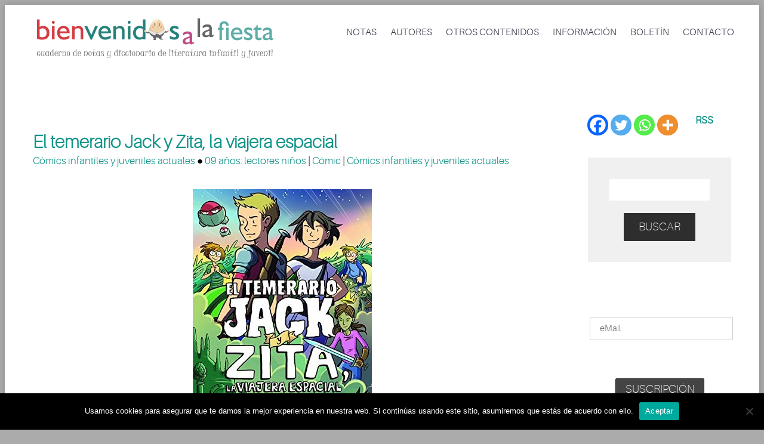

--- FILE ---
content_type: text/html; charset=UTF-8
request_url: https://bienvenidosalafiesta.com/?page_id=7395
body_size: 27577
content:
<!DOCTYPE html>
<html lang="es">
<head>
	<meta charset="UTF-8" />
	<meta name="viewport" content="width=device-width, initial-scale=1.0" />
	<link rel="stylesheet" href="https://cdnjs.cloudflare.com/ajax/libs/font-awesome/4.7.0/css/font-awesome.min.css">
			<link rel="shortcut icon" href="https://bienvenidosalafiesta.com/wp-content/uploads/favicon.jpg" />
		<title>El temerario Jack y Zita, la viajera espacial | Libros infantiles y juveniles </title>
	<!--[if lt IE 9]>
		<script src="https://bienvenidosalafiesta.com/wp-content/themes/codeus/js/html5.js" type="text/javascript"></script>
	<![endif]-->
	<meta name='robots' content='max-image-preview:large' />
<link rel='dns-prefetch' href='//fonts.googleapis.com' />
<link rel="alternate" type="application/rss+xml" title="Bienvenidos a la fiesta &raquo; Feed" href="https://bienvenidosalafiesta.com/?feed=rss2" />
<link rel="alternate" type="application/rss+xml" title="Bienvenidos a la fiesta &raquo; Feed de los comentarios" href="https://bienvenidosalafiesta.com/?feed=comments-rss2" />
<link rel="alternate" type="application/rss+xml" title="Bienvenidos a la fiesta &raquo; Comentario El temerario Jack y Zita, la viajera espacial del feed" href="https://bienvenidosalafiesta.com/?feed=rss2&#038;page_id=7395" />
<link rel="alternate" title="oEmbed (JSON)" type="application/json+oembed" href="https://bienvenidosalafiesta.com/index.php?rest_route=%2Foembed%2F1.0%2Fembed&#038;url=https%3A%2F%2Fbienvenidosalafiesta.com%2F%3Fpage_id%3D7395" />
<link rel="alternate" title="oEmbed (XML)" type="text/xml+oembed" href="https://bienvenidosalafiesta.com/index.php?rest_route=%2Foembed%2F1.0%2Fembed&#038;url=https%3A%2F%2Fbienvenidosalafiesta.com%2F%3Fpage_id%3D7395&#038;format=xml" />
<!-- bienvenidosalafiesta.com is managing ads with Advanced Ads 2.0.10 – https://wpadvancedads.com/ --><script id="bienv-ready">
			window.advanced_ads_ready=function(e,a){a=a||"complete";var d=function(e){return"interactive"===a?"loading"!==e:"complete"===e};d(document.readyState)?e():document.addEventListener("readystatechange",(function(a){d(a.target.readyState)&&e()}),{once:"interactive"===a})},window.advanced_ads_ready_queue=window.advanced_ads_ready_queue||[];		</script>
		<style id='wp-img-auto-sizes-contain-inline-css' type='text/css'>
img:is([sizes=auto i],[sizes^="auto," i]){contain-intrinsic-size:3000px 1500px}
/*# sourceURL=wp-img-auto-sizes-contain-inline-css */
</style>
<link rel='stylesheet' id='layerslider-css' href='https://bienvenidosalafiesta.com/wp-content/plugins/LayerSlider/static/layerslider/css/layerslider.css?ver=6.6.7' type='text/css' media='all' />
<link rel='stylesheet' id='ls-google-fonts-css' href='https://fonts.googleapis.com/css?family=Lato:100,300,regular,700,900%7COpen+Sans:300%7CIndie+Flower:regular%7COswald:300,regular,700&#038;subset=latin%2Clatin-ext' type='text/css' media='all' />
<style id='wp-emoji-styles-inline-css' type='text/css'>

	img.wp-smiley, img.emoji {
		display: inline !important;
		border: none !important;
		box-shadow: none !important;
		height: 1em !important;
		width: 1em !important;
		margin: 0 0.07em !important;
		vertical-align: -0.1em !important;
		background: none !important;
		padding: 0 !important;
	}
/*# sourceURL=wp-emoji-styles-inline-css */
</style>
<style id='wp-block-library-inline-css' type='text/css'>
:root{--wp-block-synced-color:#7a00df;--wp-block-synced-color--rgb:122,0,223;--wp-bound-block-color:var(--wp-block-synced-color);--wp-editor-canvas-background:#ddd;--wp-admin-theme-color:#007cba;--wp-admin-theme-color--rgb:0,124,186;--wp-admin-theme-color-darker-10:#006ba1;--wp-admin-theme-color-darker-10--rgb:0,107,160.5;--wp-admin-theme-color-darker-20:#005a87;--wp-admin-theme-color-darker-20--rgb:0,90,135;--wp-admin-border-width-focus:2px}@media (min-resolution:192dpi){:root{--wp-admin-border-width-focus:1.5px}}.wp-element-button{cursor:pointer}:root .has-very-light-gray-background-color{background-color:#eee}:root .has-very-dark-gray-background-color{background-color:#313131}:root .has-very-light-gray-color{color:#eee}:root .has-very-dark-gray-color{color:#313131}:root .has-vivid-green-cyan-to-vivid-cyan-blue-gradient-background{background:linear-gradient(135deg,#00d084,#0693e3)}:root .has-purple-crush-gradient-background{background:linear-gradient(135deg,#34e2e4,#4721fb 50%,#ab1dfe)}:root .has-hazy-dawn-gradient-background{background:linear-gradient(135deg,#faaca8,#dad0ec)}:root .has-subdued-olive-gradient-background{background:linear-gradient(135deg,#fafae1,#67a671)}:root .has-atomic-cream-gradient-background{background:linear-gradient(135deg,#fdd79a,#004a59)}:root .has-nightshade-gradient-background{background:linear-gradient(135deg,#330968,#31cdcf)}:root .has-midnight-gradient-background{background:linear-gradient(135deg,#020381,#2874fc)}:root{--wp--preset--font-size--normal:16px;--wp--preset--font-size--huge:42px}.has-regular-font-size{font-size:1em}.has-larger-font-size{font-size:2.625em}.has-normal-font-size{font-size:var(--wp--preset--font-size--normal)}.has-huge-font-size{font-size:var(--wp--preset--font-size--huge)}.has-text-align-center{text-align:center}.has-text-align-left{text-align:left}.has-text-align-right{text-align:right}.has-fit-text{white-space:nowrap!important}#end-resizable-editor-section{display:none}.aligncenter{clear:both}.items-justified-left{justify-content:flex-start}.items-justified-center{justify-content:center}.items-justified-right{justify-content:flex-end}.items-justified-space-between{justify-content:space-between}.screen-reader-text{border:0;clip-path:inset(50%);height:1px;margin:-1px;overflow:hidden;padding:0;position:absolute;width:1px;word-wrap:normal!important}.screen-reader-text:focus{background-color:#ddd;clip-path:none;color:#444;display:block;font-size:1em;height:auto;left:5px;line-height:normal;padding:15px 23px 14px;text-decoration:none;top:5px;width:auto;z-index:100000}html :where(.has-border-color){border-style:solid}html :where([style*=border-top-color]){border-top-style:solid}html :where([style*=border-right-color]){border-right-style:solid}html :where([style*=border-bottom-color]){border-bottom-style:solid}html :where([style*=border-left-color]){border-left-style:solid}html :where([style*=border-width]){border-style:solid}html :where([style*=border-top-width]){border-top-style:solid}html :where([style*=border-right-width]){border-right-style:solid}html :where([style*=border-bottom-width]){border-bottom-style:solid}html :where([style*=border-left-width]){border-left-style:solid}html :where(img[class*=wp-image-]){height:auto;max-width:100%}:where(figure){margin:0 0 1em}html :where(.is-position-sticky){--wp-admin--admin-bar--position-offset:var(--wp-admin--admin-bar--height,0px)}@media screen and (max-width:600px){html :where(.is-position-sticky){--wp-admin--admin-bar--position-offset:0px}}

/*# sourceURL=wp-block-library-inline-css */
</style><style id='global-styles-inline-css' type='text/css'>
:root{--wp--preset--aspect-ratio--square: 1;--wp--preset--aspect-ratio--4-3: 4/3;--wp--preset--aspect-ratio--3-4: 3/4;--wp--preset--aspect-ratio--3-2: 3/2;--wp--preset--aspect-ratio--2-3: 2/3;--wp--preset--aspect-ratio--16-9: 16/9;--wp--preset--aspect-ratio--9-16: 9/16;--wp--preset--color--black: #000000;--wp--preset--color--cyan-bluish-gray: #abb8c3;--wp--preset--color--white: #ffffff;--wp--preset--color--pale-pink: #f78da7;--wp--preset--color--vivid-red: #cf2e2e;--wp--preset--color--luminous-vivid-orange: #ff6900;--wp--preset--color--luminous-vivid-amber: #fcb900;--wp--preset--color--light-green-cyan: #7bdcb5;--wp--preset--color--vivid-green-cyan: #00d084;--wp--preset--color--pale-cyan-blue: #8ed1fc;--wp--preset--color--vivid-cyan-blue: #0693e3;--wp--preset--color--vivid-purple: #9b51e0;--wp--preset--gradient--vivid-cyan-blue-to-vivid-purple: linear-gradient(135deg,rgb(6,147,227) 0%,rgb(155,81,224) 100%);--wp--preset--gradient--light-green-cyan-to-vivid-green-cyan: linear-gradient(135deg,rgb(122,220,180) 0%,rgb(0,208,130) 100%);--wp--preset--gradient--luminous-vivid-amber-to-luminous-vivid-orange: linear-gradient(135deg,rgb(252,185,0) 0%,rgb(255,105,0) 100%);--wp--preset--gradient--luminous-vivid-orange-to-vivid-red: linear-gradient(135deg,rgb(255,105,0) 0%,rgb(207,46,46) 100%);--wp--preset--gradient--very-light-gray-to-cyan-bluish-gray: linear-gradient(135deg,rgb(238,238,238) 0%,rgb(169,184,195) 100%);--wp--preset--gradient--cool-to-warm-spectrum: linear-gradient(135deg,rgb(74,234,220) 0%,rgb(151,120,209) 20%,rgb(207,42,186) 40%,rgb(238,44,130) 60%,rgb(251,105,98) 80%,rgb(254,248,76) 100%);--wp--preset--gradient--blush-light-purple: linear-gradient(135deg,rgb(255,206,236) 0%,rgb(152,150,240) 100%);--wp--preset--gradient--blush-bordeaux: linear-gradient(135deg,rgb(254,205,165) 0%,rgb(254,45,45) 50%,rgb(107,0,62) 100%);--wp--preset--gradient--luminous-dusk: linear-gradient(135deg,rgb(255,203,112) 0%,rgb(199,81,192) 50%,rgb(65,88,208) 100%);--wp--preset--gradient--pale-ocean: linear-gradient(135deg,rgb(255,245,203) 0%,rgb(182,227,212) 50%,rgb(51,167,181) 100%);--wp--preset--gradient--electric-grass: linear-gradient(135deg,rgb(202,248,128) 0%,rgb(113,206,126) 100%);--wp--preset--gradient--midnight: linear-gradient(135deg,rgb(2,3,129) 0%,rgb(40,116,252) 100%);--wp--preset--font-size--small: 13px;--wp--preset--font-size--medium: 20px;--wp--preset--font-size--large: 36px;--wp--preset--font-size--x-large: 42px;--wp--preset--spacing--20: 0.44rem;--wp--preset--spacing--30: 0.67rem;--wp--preset--spacing--40: 1rem;--wp--preset--spacing--50: 1.5rem;--wp--preset--spacing--60: 2.25rem;--wp--preset--spacing--70: 3.38rem;--wp--preset--spacing--80: 5.06rem;--wp--preset--shadow--natural: 6px 6px 9px rgba(0, 0, 0, 0.2);--wp--preset--shadow--deep: 12px 12px 50px rgba(0, 0, 0, 0.4);--wp--preset--shadow--sharp: 6px 6px 0px rgba(0, 0, 0, 0.2);--wp--preset--shadow--outlined: 6px 6px 0px -3px rgb(255, 255, 255), 6px 6px rgb(0, 0, 0);--wp--preset--shadow--crisp: 6px 6px 0px rgb(0, 0, 0);}:where(.is-layout-flex){gap: 0.5em;}:where(.is-layout-grid){gap: 0.5em;}body .is-layout-flex{display: flex;}.is-layout-flex{flex-wrap: wrap;align-items: center;}.is-layout-flex > :is(*, div){margin: 0;}body .is-layout-grid{display: grid;}.is-layout-grid > :is(*, div){margin: 0;}:where(.wp-block-columns.is-layout-flex){gap: 2em;}:where(.wp-block-columns.is-layout-grid){gap: 2em;}:where(.wp-block-post-template.is-layout-flex){gap: 1.25em;}:where(.wp-block-post-template.is-layout-grid){gap: 1.25em;}.has-black-color{color: var(--wp--preset--color--black) !important;}.has-cyan-bluish-gray-color{color: var(--wp--preset--color--cyan-bluish-gray) !important;}.has-white-color{color: var(--wp--preset--color--white) !important;}.has-pale-pink-color{color: var(--wp--preset--color--pale-pink) !important;}.has-vivid-red-color{color: var(--wp--preset--color--vivid-red) !important;}.has-luminous-vivid-orange-color{color: var(--wp--preset--color--luminous-vivid-orange) !important;}.has-luminous-vivid-amber-color{color: var(--wp--preset--color--luminous-vivid-amber) !important;}.has-light-green-cyan-color{color: var(--wp--preset--color--light-green-cyan) !important;}.has-vivid-green-cyan-color{color: var(--wp--preset--color--vivid-green-cyan) !important;}.has-pale-cyan-blue-color{color: var(--wp--preset--color--pale-cyan-blue) !important;}.has-vivid-cyan-blue-color{color: var(--wp--preset--color--vivid-cyan-blue) !important;}.has-vivid-purple-color{color: var(--wp--preset--color--vivid-purple) !important;}.has-black-background-color{background-color: var(--wp--preset--color--black) !important;}.has-cyan-bluish-gray-background-color{background-color: var(--wp--preset--color--cyan-bluish-gray) !important;}.has-white-background-color{background-color: var(--wp--preset--color--white) !important;}.has-pale-pink-background-color{background-color: var(--wp--preset--color--pale-pink) !important;}.has-vivid-red-background-color{background-color: var(--wp--preset--color--vivid-red) !important;}.has-luminous-vivid-orange-background-color{background-color: var(--wp--preset--color--luminous-vivid-orange) !important;}.has-luminous-vivid-amber-background-color{background-color: var(--wp--preset--color--luminous-vivid-amber) !important;}.has-light-green-cyan-background-color{background-color: var(--wp--preset--color--light-green-cyan) !important;}.has-vivid-green-cyan-background-color{background-color: var(--wp--preset--color--vivid-green-cyan) !important;}.has-pale-cyan-blue-background-color{background-color: var(--wp--preset--color--pale-cyan-blue) !important;}.has-vivid-cyan-blue-background-color{background-color: var(--wp--preset--color--vivid-cyan-blue) !important;}.has-vivid-purple-background-color{background-color: var(--wp--preset--color--vivid-purple) !important;}.has-black-border-color{border-color: var(--wp--preset--color--black) !important;}.has-cyan-bluish-gray-border-color{border-color: var(--wp--preset--color--cyan-bluish-gray) !important;}.has-white-border-color{border-color: var(--wp--preset--color--white) !important;}.has-pale-pink-border-color{border-color: var(--wp--preset--color--pale-pink) !important;}.has-vivid-red-border-color{border-color: var(--wp--preset--color--vivid-red) !important;}.has-luminous-vivid-orange-border-color{border-color: var(--wp--preset--color--luminous-vivid-orange) !important;}.has-luminous-vivid-amber-border-color{border-color: var(--wp--preset--color--luminous-vivid-amber) !important;}.has-light-green-cyan-border-color{border-color: var(--wp--preset--color--light-green-cyan) !important;}.has-vivid-green-cyan-border-color{border-color: var(--wp--preset--color--vivid-green-cyan) !important;}.has-pale-cyan-blue-border-color{border-color: var(--wp--preset--color--pale-cyan-blue) !important;}.has-vivid-cyan-blue-border-color{border-color: var(--wp--preset--color--vivid-cyan-blue) !important;}.has-vivid-purple-border-color{border-color: var(--wp--preset--color--vivid-purple) !important;}.has-vivid-cyan-blue-to-vivid-purple-gradient-background{background: var(--wp--preset--gradient--vivid-cyan-blue-to-vivid-purple) !important;}.has-light-green-cyan-to-vivid-green-cyan-gradient-background{background: var(--wp--preset--gradient--light-green-cyan-to-vivid-green-cyan) !important;}.has-luminous-vivid-amber-to-luminous-vivid-orange-gradient-background{background: var(--wp--preset--gradient--luminous-vivid-amber-to-luminous-vivid-orange) !important;}.has-luminous-vivid-orange-to-vivid-red-gradient-background{background: var(--wp--preset--gradient--luminous-vivid-orange-to-vivid-red) !important;}.has-very-light-gray-to-cyan-bluish-gray-gradient-background{background: var(--wp--preset--gradient--very-light-gray-to-cyan-bluish-gray) !important;}.has-cool-to-warm-spectrum-gradient-background{background: var(--wp--preset--gradient--cool-to-warm-spectrum) !important;}.has-blush-light-purple-gradient-background{background: var(--wp--preset--gradient--blush-light-purple) !important;}.has-blush-bordeaux-gradient-background{background: var(--wp--preset--gradient--blush-bordeaux) !important;}.has-luminous-dusk-gradient-background{background: var(--wp--preset--gradient--luminous-dusk) !important;}.has-pale-ocean-gradient-background{background: var(--wp--preset--gradient--pale-ocean) !important;}.has-electric-grass-gradient-background{background: var(--wp--preset--gradient--electric-grass) !important;}.has-midnight-gradient-background{background: var(--wp--preset--gradient--midnight) !important;}.has-small-font-size{font-size: var(--wp--preset--font-size--small) !important;}.has-medium-font-size{font-size: var(--wp--preset--font-size--medium) !important;}.has-large-font-size{font-size: var(--wp--preset--font-size--large) !important;}.has-x-large-font-size{font-size: var(--wp--preset--font-size--x-large) !important;}
/*# sourceURL=global-styles-inline-css */
</style>

<style id='classic-theme-styles-inline-css' type='text/css'>
/*! This file is auto-generated */
.wp-block-button__link{color:#fff;background-color:#32373c;border-radius:9999px;box-shadow:none;text-decoration:none;padding:calc(.667em + 2px) calc(1.333em + 2px);font-size:1.125em}.wp-block-file__button{background:#32373c;color:#fff;text-decoration:none}
/*# sourceURL=/wp-includes/css/classic-themes.min.css */
</style>
<link rel='stylesheet' id='cpsh-shortcodes-css' href='https://bienvenidosalafiesta.com/wp-content/plugins/column-shortcodes//assets/css/shortcodes.css?ver=1.0.1' type='text/css' media='all' />
<link rel='stylesheet' id='cookie-notice-front-css' href='https://bienvenidosalafiesta.com/wp-content/plugins/cookie-notice/css/front.min.css?ver=2.5.7' type='text/css' media='all' />
<link rel='stylesheet' id='widgetopts-styles-css' href='https://bienvenidosalafiesta.com/wp-content/plugins/widget-options/assets/css/widget-options.css?ver=4.1.1' type='text/css' media='all' />
<link rel='stylesheet' id='mc4wp-form-themes-css' href='https://bienvenidosalafiesta.com/wp-content/plugins/mailchimp-for-wp/assets/css/form-themes.css?ver=4.10.6' type='text/css' media='all' />
<link rel='stylesheet' id='heateor_sss_frontend_css-css' href='https://bienvenidosalafiesta.com/wp-content/plugins/sassy-social-share/public/css/sassy-social-share-public.css?ver=3.3.77' type='text/css' media='all' />
<style id='heateor_sss_frontend_css-inline-css' type='text/css'>
.heateor_sss_button_instagram span.heateor_sss_svg,a.heateor_sss_instagram span.heateor_sss_svg{background:radial-gradient(circle at 30% 107%,#fdf497 0,#fdf497 5%,#fd5949 45%,#d6249f 60%,#285aeb 90%)}.heateor_sss_horizontal_sharing .heateor_sss_svg,.heateor_sss_standard_follow_icons_container .heateor_sss_svg{color:#fff;border-width:0px;border-style:solid;border-color:transparent}.heateor_sss_horizontal_sharing .heateorSssTCBackground{color:#666}.heateor_sss_horizontal_sharing span.heateor_sss_svg:hover,.heateor_sss_standard_follow_icons_container span.heateor_sss_svg:hover{border-color:transparent;}.heateor_sss_vertical_sharing span.heateor_sss_svg,.heateor_sss_floating_follow_icons_container span.heateor_sss_svg{color:#fff;border-width:0px;border-style:solid;border-color:transparent;}.heateor_sss_vertical_sharing .heateorSssTCBackground{color:#666;}.heateor_sss_vertical_sharing span.heateor_sss_svg:hover,.heateor_sss_floating_follow_icons_container span.heateor_sss_svg:hover{border-color:transparent;}@media screen and (max-width:783px) {.heateor_sss_vertical_sharing{display:none!important}}div.heateor_sss_mobile_footer{display:none;}@media screen and (max-width:783px){div.heateor_sss_bottom_sharing .heateorSssTCBackground{background-color:white}div.heateor_sss_bottom_sharing{width:100%!important;left:0!important;}div.heateor_sss_bottom_sharing a{width:20% !important;}div.heateor_sss_bottom_sharing .heateor_sss_svg{width: 100% !important;}div.heateor_sss_bottom_sharing div.heateorSssTotalShareCount{font-size:1em!important;line-height:28px!important}div.heateor_sss_bottom_sharing div.heateorSssTotalShareText{font-size:.7em!important;line-height:0px!important}div.heateor_sss_mobile_footer{display:block;height:40px;}.heateor_sss_bottom_sharing{padding:0!important;display:block!important;width:auto!important;bottom:-2px!important;top: auto!important;}.heateor_sss_bottom_sharing .heateor_sss_square_count{line-height:inherit;}.heateor_sss_bottom_sharing .heateorSssSharingArrow{display:none;}.heateor_sss_bottom_sharing .heateorSssTCBackground{margin-right:1.1em!important}}
/*# sourceURL=heateor_sss_frontend_css-inline-css */
</style>
<link rel='stylesheet' id='fancybox-style-css' href='https://bienvenidosalafiesta.com/wp-content/themes/codeus/js/fancyBox/jquery.fancybox.css?ver=6.9' type='text/css' media='all' />
<link rel='stylesheet' id='nivo-slider-style-css' href='https://bienvenidosalafiesta.com/wp-content/themes/codeus/plugins/slideshow/nivo-slider/nivo-slider.css?ver=6.9' type='text/css' media='all' />
<link rel='stylesheet' id='codeus-jquery-ui-style-css' href='https://bienvenidosalafiesta.com/wp-content/themes/codeus/js/jquery-ui/jquery-ui.css?ver=6.9' type='text/css' media='all' />
<link rel='stylesheet' id='codeus-fonts-icons-css' href='https://bienvenidosalafiesta.com/wp-content/themes/codeus/fonts/icons.css?ver=6.9' type='text/css' media='all' />
<link rel='stylesheet' id='codeus-styles-css' href='https://bienvenidosalafiesta.com/wp-content/themes/codeus-child/style.css?ver=6.9' type='text/css' media='all' />
<link rel='stylesheet' id='codeus-editor-content-style-css' href='https://bienvenidosalafiesta.com/wp-content/themes/codeus/css/editor-content.css?ver=6.9' type='text/css' media='all' />
<script type="text/javascript" id="layerslider-greensock-js-extra">
/* <![CDATA[ */
var LS_Meta = {"v":"6.6.7"};
//# sourceURL=layerslider-greensock-js-extra
/* ]]> */
</script>
<script type="text/javascript" data-cfasync="false" src="https://bienvenidosalafiesta.com/wp-content/plugins/LayerSlider/static/layerslider/js/greensock.js?ver=1.19.0" id="layerslider-greensock-js"></script>
<script type="text/javascript" src="https://bienvenidosalafiesta.com/wp-includes/js/jquery/jquery.min.js?ver=3.7.1" id="jquery-core-js"></script>
<script type="text/javascript" src="https://bienvenidosalafiesta.com/wp-includes/js/jquery/jquery-migrate.min.js?ver=3.4.1" id="jquery-migrate-js"></script>
<script type="text/javascript" data-cfasync="false" src="https://bienvenidosalafiesta.com/wp-content/plugins/LayerSlider/static/layerslider/js/layerslider.kreaturamedia.jquery.js?ver=6.6.7" id="layerslider-js"></script>
<script type="text/javascript" data-cfasync="false" src="https://bienvenidosalafiesta.com/wp-content/plugins/LayerSlider/static/layerslider/js/layerslider.transitions.js?ver=6.6.7" id="layerslider-transitions-js"></script>
<script type="text/javascript" id="cookie-notice-front-js-before">
/* <![CDATA[ */
var cnArgs = {"ajaxUrl":"https:\/\/bienvenidosalafiesta.com\/wp-admin\/admin-ajax.php","nonce":"6df13730d1","hideEffect":"fade","position":"bottom","onScroll":false,"onScrollOffset":100,"onClick":false,"cookieName":"cookie_notice_accepted","cookieTime":2592000,"cookieTimeRejected":2592000,"globalCookie":false,"redirection":false,"cache":false,"revokeCookies":false,"revokeCookiesOpt":"automatic"};

//# sourceURL=cookie-notice-front-js-before
/* ]]> */
</script>
<script type="text/javascript" src="https://bienvenidosalafiesta.com/wp-content/plugins/cookie-notice/js/front.min.js?ver=2.5.7" id="cookie-notice-front-js"></script>
<script type="text/javascript" src="https://bienvenidosalafiesta.com/wp-content/themes/codeus/plugins/slideshow/nivo-slider/jquery.nivo.slider.pack.js?ver=6.9" id="nivo-slider-script-js"></script>
<script type="text/javascript" src="https://bienvenidosalafiesta.com/wp-content/themes/codeus/js/combobox-front.js?ver=6.9" id="codeus-combobox-js"></script>
<meta name="generator" content="Powered by LayerSlider 6.6.7 - Multi-Purpose, Responsive, Parallax, Mobile-Friendly Slider Plugin for WordPress." />
<!-- LayerSlider updates and docs at: https://layerslider.kreaturamedia.com -->
<link rel="https://api.w.org/" href="https://bienvenidosalafiesta.com/index.php?rest_route=/" /><link rel="alternate" title="JSON" type="application/json" href="https://bienvenidosalafiesta.com/index.php?rest_route=/wp/v2/pages/7395" /><link rel="EditURI" type="application/rsd+xml" title="RSD" href="https://bienvenidosalafiesta.com/xmlrpc.php?rsd" />
<meta name="generator" content="WordPress 6.9" />
<link rel="canonical" href="https://bienvenidosalafiesta.com/?page_id=7395" />
<link rel='shortlink' href='https://bienvenidosalafiesta.com/?p=7395' />
	<style type="text/css">
		
@font-face {
	font-family: 'Aileron Light';
	src: url('https://bienvenidosalafiesta.com/wp-content/themes/codeus/fonts/aileron-light-webfont.eot');
	src:local('☺'), url('https://bienvenidosalafiesta.com/wp-content/themes/codeus/fonts/aileron-light-webfont.eot?#iefix') format('embedded-opentype'),
		url('https://bienvenidosalafiesta.com/wp-content/themes/codeus/fonts/aileron-light-webfont.woff') format('woff'),
		url('https://bienvenidosalafiesta.com/wp-content/themes/codeus/fonts/aileron-light-webfont.ttf') format('truetype'),
		url('https://bienvenidosalafiesta.com/wp-content/themes/codeus/fonts/aileron-light-webfont.svg#aileronlight') format('svg');
		font-weight: normal;
		font-style: normal;
}


@font-face {
	font-family: 'Aileron UltraLight';
	src: url('https://bienvenidosalafiesta.com/wp-content/themes/codeus/fonts/aileron-ultralight-webfont.eot');
	src:local('☺'), url('https://bienvenidosalafiesta.com/wp-content/themes/codeus/fonts/aileron-ultralight-webfont.eot?#iefix') format('embedded-opentype'),
		url('https://bienvenidosalafiesta.com/wp-content/themes/codeus/fonts/aileron-ultralight-webfont.woff') format('woff'),
		url('https://bienvenidosalafiesta.com/wp-content/themes/codeus/fonts/aileron-ultralight-webfont.ttf') format('truetype'),
		url('https://bienvenidosalafiesta.com/wp-content/themes/codeus/fonts/aileron-ultralight-webfont.svg#aileronultralight') format('svg');
		font-weight: normal;
		font-style: normal;
}


@font-face {
	font-family: 'Aileron Thin';
	src: url('https://bienvenidosalafiesta.com/wp-content/themes/codeus/fonts/aileron-thin-webfont.eot');
	src:local('☺'), url('https://bienvenidosalafiesta.com/wp-content/themes/codeus/fonts/aileron-thin-webfont.eot?#iefix') format('embedded-opentype'),
		url('https://bienvenidosalafiesta.com/wp-content/themes/codeus/fonts/aileron-thin-webfont.woff') format('woff'),
		url('https://bienvenidosalafiesta.com/wp-content/themes/codeus/fonts/aileron-thin-webfont.ttf') format('truetype'),
		url('https://bienvenidosalafiesta.com/wp-content/themes/codeus/fonts/aileron-thin-webfont.svg#aileronthin') format('svg');
		font-weight: normal;
		font-style: normal;
}

	</style>
	<style type="text/css">

/* ELEMENTS */

body {
			font-family: 'Aileron Light';
				font-size: 17px;
				line-height: 25px;
				font-weight: normal;
				font-style: normal;
				background-color: #ababab;
				color: #000;
				background-image: url("https://mamidecora.com/wp-content/uploads/2018/05/fondo-web-mamidecora.png");
				background-size: cover;
		-webkit-background-size: cover;
		-o-background-size: cover;
		-moz-background-size: cover;
	}
a {
			color: #139489;
	}
a:hover {
			color: #139489;
	}
a:active {
			color: #139489;
	}
h1,
.woocommerce.single-product .product .price {
			font-family: 'Aileron UltraLight';
				font-size: 36px;
				line-height: 46px;
				font-weight: normal;
				font-style: normal;
				color: #139489;
	}
h2,
body.home-constructor h3.widget-title,
.shop_table.cart .cart_totals,
.shop_table.cart .cart_totals .order-total strong {
			font-family: 'Aileron UltraLight';
				font-size: 36px;
				line-height: 46px;
				font-weight: normal;
				font-style: normal;
				color: #139489;
	}
h3,
.shop_table.cart td.product-subtotal,
.woocommerce table.shop_table.order-details tr.cart_item td.product-total,
.woocommerce table.shop_table.order-details tr.order_item td.product-total,
ul.products .price,
.related-products.block.portfolio ul.thumbs li .price {
			font-family: 'Aileron Thin';
				font-size: 30px;
				line-height: 38px;
				font-weight: normal;
				font-style: normal;
				color: #139489;
	}
h4,
table thead th,
.widget_shopping_cart .mini-cart-bottom .total .amount,
ul.product_list_widget li .price {
			font-family: 'Aileron Thin';
				font-size: 24px;
				line-height: 31px;
				font-weight: normal;
				font-style: normal;
				color: #139489;
	}
.quantity.buttons_added input[type="button"] {
			font-family: 'Aileron Thin';
	}
h5,
.product-left-block .stock,
h3.comment-reply-title {
			font-family: 'Aileron Thin';
				font-size: 21px;
				line-height: 28px;
				font-weight: normal;
				font-style: normal;
				color: #139489;
	}
ul.product_list_widget li .price {
			font-size: 21px;
				line-height: 28px;
	}
h6 {
			font-family: 'Aileron Thin';
				font-size: 19px;
				line-height: 25px;
				font-weight: normal;
				font-style: normal;
				color: #139489;
	}
.page-links-title {
			font-family: 'Aileron Thin';
				font-size: 19px;
				font-weight: normal;
				font-style: normal;
				color: #139489;
	}
.bar-title {
			color: #139489;
	}
#footer #contacts .bar-title,
#footer #contacts a {
			color: #139489;
	}
input[type="submit"],
button,
a.button,
.widget input[type="submit"],
.widget button,
.widget a.button {
			font-family: 'Aileron Thin';
				font-size: 19px;
				line-height: 19px;
				font-weight: normal;
				font-style: normal;
				color: #ffffff;
				background-color: #2e2e2e;
	}
input[type="submit"]:before,
button:before,
a.button:before,
.widget input[type="submit"]:before,
.widget button:before,
.widget a.button:before {
			color: #ffffff;
		border-color: #ffffff;
	}
input[type="submit"]:hover,
button:hover,
a.button:hover,
.widget input[type="submit"]:hover,
.widget button:hover,
.widget a.button:hover {
			color: #ffffff;
				background-color: #62aba7;
	}
input[type="submit"]:hover:before,
input[type="submit"]:hover:before,
input[type="submit"]:hover:before {
			color: #ffffff;
		border-color: #ffffff;
	}
input[type="submit"]:active,
button:active,
a.button:active {
			color: #ffffff;
				background-color: #62aba7;
	}
input[type="submit"]:active:before,
input[type="submit"]:active:before,
input[type="submit"]:active:before {
			color: #ffffff;
		border-color: #ffffff;
	}
.icon {
				color: #d6dde3;
		}
.icon.active {
			color: #038a81;
	}
input[type="text"], input[type="password"], textarea,
input[type="color"], input[type="date"], input[type="datetime"],
input[type="datetime-local"], input[type="email"], input[type="number"],
input[type="range"], input[type="search"], input[type="tel"],
input[type="time"], input[type="url"], input[type="month"], input[type="week"] {
			background-color: #ffffff;
				color: #99a2a9;
				border-color: #f1f1f1;
	}
.pagination > a,
.pagination > span {
			font-family: 'Aileron Thin';
				font-weight: normal;
				font-size: 30px;
				font-style: normal;
				color: #3b3e4f;
				border-color: #62aba7;
	}
.pagination .current,
.pagination > span,
.pagination a:hover {
			background-color: #62aba7;
				color: #ffffff;
	}
body span.styled-subtitle,
.portfolio ul.thumbs.products li .small-title a,
.related-products.block.portfolio ul.thumbs li .small-title a,
.shop_table.cart .cart_totals th,
.shop_table.cart th,
.before-cart-table {
			font-family: 'Aileron Thin';
				color: #75889C;
				font-size: 24px;
				line-height: 31px;
	}
.woocommerce.single-product .product .price {
			color: #75889C;
	}
.woocommerce #customer_login .col .login-box .form-row label,
.woocommerce #customer_login .col .login-box .form-row .input-text {
			font-family: 'Aileron Thin';
	}
.socials li a:hover:after {
			background-color: #038a81;
				color: #ffffff;
	}

/* LAYOUT */

#page {
			background-color: #f0f0f0;
				}

/* HEADER */

.page-title-block .page-title-block-header {
			font-size: 36px;
	}

#header {
			background-color: #ffffff;
		}
#header.header-fixed {
			background-color: #ffffff;
	}
#header #site-navigation li.current-menu-item,
#header #site-navigation li.current-menu-ancestor {
	}
#header #site-navigation li a {
			font-family: 'Aileron Light';
				font-size: 16px;
				line-height: 52px;
				font-weight: normal;
				font-style: normal;
				color: #3b3e4f;
	}
#header #site-navigation li a:hover {
	}
#header #site-navigation li.current-menu-item > a,
#header #site-navigation li.current-menu-ancestor > a {
			color: #038a81;
	}
#header #site-navigation li li,
#header #site-navigation ul.minicart .cart_list_item {
			background-color: #ffffff;
	}
#header #site-navigation li li + li {
			background-color: #ffffff;
	}
#header #site-navigation li li:hover a,
#header #site-navigation li li.current-menu-item a,
#header #site-navigation li li.current-menu-ancestor a,
#header #site-navigation li li li a {
			background-color: #e8ecef;
	}
#header #site-navigation li li a {
			font-family: 'Aileron Light';
				font-size: 15px;
				line-height: 30px;
				font-weight: normal;
				font-style: normal;
				color: #3b3e4f;
	}
#header #site-navigation li li:hover a,
#header #site-navigation li li.current-menu-item a,
#header #site-navigation li li.current-menu-ancestor a {
			color: #3b3e4f;
	}
#header #site-navigation li li.menu-parent-item > a:before {
			color: #038a81;
	}
#header #site-navigation li li.menu-parent-item:hover > a:before,
#header #site-navigation li li.current-menu-item > a:before,
#header #site-navigation li li.current-menu-ancestor > a:before {
			color: #3b3e4f;
	}
#header #site-navigation li li li:hover a,
#header #site-navigation li li li.current-menu-item a,
#header #site-navigation li li li.current-menu-ancestor a {
	}
@media only screen and (max-width:799px) {
	#header #site-navigation li {
					background-color: #ffffff;
			}
	#header #site-navigation li.current-menu-item,
	#header #site-navigation li.current-menu-ancestor {
			}
	#header #site-navigation li a {
					font-family: 'Aileron Light';
							font-size: 15px;
							line-height: 30px;
							font-weight: normal;
							font-style: normal;
							color: #3b3e4f;
			}
	#header #site-navigation li a:hover {
					color: #3b3e4f;
			}
	#header #site-navigation li.current-menu-item > a,
	#header #site-navigation li.current-menu-ancestor > a {
					color: #038a81;
			}
}

/* MAIN */

.content-wrap {
			background-color: #ffffff;
		}

/* SIDEBAR */

.sidebar .widget + .widget {
			border-top-color: #f1f1f1;
	}

/* FOOTER */

#footer #contacts {
			background-color: #2e2e2e;
					color: #139489;
	}
#footer .socials-icons li a:after {
			color: #2e2e2e;
	}
#footer .socials-icons li a:hover:after {
			background-color: #038a81;
	}
#bottom-line {
			background-color: #404040;
				color: #139489;
		}
#bottom-line .footer-nav li a {
			color: #139489;
	}
#bottom-line .footer-nav li:before {
			color: #62aba7;
	}
#bottom-line .site-info {
			color: #7b848f;
	}
#bottom-line .site-info a {
			color: #139489;
	}

/* SLIDESHOW */

.slideshow .nivo-caption .title {
			font-family: 'Aileron UltraLight';
				font-size: 65px;
				line-height: 80px;
				font-weight: normal;
				font-style: normal;
	}
.slideshow .nivo-caption .description {
			font-family: 'Aileron UltraLight';
				font-size: 30px;
				line-height: 38px;
				font-weight: normal;
				font-style: normal;
	}

/* QUICKFINDER */

.quickfinder.block,
.slideshow.block {
			background-color: #f0f4f7;
		}
.quickfinder ul li .title {
			font-family: 'Aileron Thin';
				font-size: 23px;
				line-height: 26px;
				font-weight: normal;
				font-style: normal;
				color: #3b3e4f;
	}
.quickfinder ul li .description {
			font-family: 'Aileron Light';
				font-size: 15px;
				line-height: 23px;
				font-weight: normal;
				font-style: normal;
				color: #3b3e4f;
	}
.quickfinder.block ul li .title {
			color: #3b3e4f;
	}
.quickfinder.block ul li .description {
			color: #3b3e4f;
	}
.quickfinder ul li .image {
			color: #ffffff;
				background-color: #2e2e2e;
	}

/* PORTFOLIO */

/* ARROWS */

html * .ls-container .ls-nav-prev:before,
html * .ls-container .ls-nav-next:before,
.block.clients .prev:before,
.block.clients .next:before,
.block.portfolio .prev:before,
.block.portfolio .next:before {
			border-color: #62aba7;
				color: #464959;
	}
.portfolio ul.thumbs li .title,
.block.portfolio ul.thumbs li .title {
			font-family: 'Aileron Thin';
				font-size: 21px;
				line-height: 60px;
				font-weight: normal;
				font-style: normal;
				color: #3b3e4f;
	}
.portfolio ul.thumbs li .small-title {
			font-family: 'Aileron Thin';
				font-size: 21px;
				font-weight: normal;
				font-style: normal;
				color: #3b3e4f;
	}
.portfolio ul.thumbs li .description {
			font-family: 'Aileron Light';
				font-size: 17px;
				line-height: 26px;
				font-weight: normal;
				font-style: normal;
				color: #3b3e4f;
	}
.portfolio.block {
			background-color: #e8ecef;
		}
.portfolio.block ul.thumbs li .title {
			background-color: #ffffff;
				color: #3b3e4f;
	}
.portfolio.block ul.thumbs li .description {
			color: #3b3e4f;
	}
.portfolio.block ul.thumbs li .small-title {
			color: #3b3e4f;
	}
.portfolio ul.thumbs li .title {
			background-color: #f0f4f7;
	}
.portfolio ul.thumbs li .title .title-hover-color {
			background-color: #2e2e2e;
	}
.portfolio ul.thumbs li .title .title-inner-content.hover {
			color: #ffffff;
	}
.portfolio ul.thumbs li .share-block-toggle {
			background-color: #3a5370;
				color: #ffffff;
	}
.portfolio ul.thumbs li .share-block-toggle.active {
			background-color: #2e2e2e;
	}
.portfolio ul.thumbs li .share-block {
			background-color: #62aba7;
	}
.portfolio ul.thumbs li .share-block a,
.portfolio ul.thumbs li .share-block a:hover {
			color: #ffffff;
	}
.portfolio ul.thumbs li .share-block a:hover {
			background-color: #3a5370;
	}
.portfolio ul.thumbs li .info {
			font-size: 17px;
	}
.portfolio ul.thumbs li .info {
			color: #75889C;
	}
.portfolio ul.filter li a {
			color: #000;
	}
.portfolio ul.filter li a:hover,
.portfolio ul.filter li.active a {
			color: #038a81;
	}
.portfolio ul.filter li .icon {
			color: #d6dde3;
	}
.portfolio ul.filter li a:hover .icon,
.portfolio ul.filter li.active a .icon {
			color: #038a81;
	}

/* NEWS & BLOG */

.blog_list li .date-day {
			font-family: 'Aileron UltraLight';
				font-weight: normal;
				font-size: 36px;
				font-style: normal;
				color: #ffffff;
				background-color: #2e2e2e;
	}
.blog_list li .date-day span {
			color: #ffffff;
	}
.news_list .news_item .image {
			background-color: #f0f0f0;
	}
.news_list .news_item .date {
			color: #75889C;
	}
.news_list .all-news a:before {
			color: #000;
	}
.blog_list li .comment-count {
			color: #75889C;
	}
.blog_list li .post-info {
			border-color: #f1f1f1;
	}
.blog_list li .post-info-bottom .more-link b:before {
			color: #62aba7;
	}
.newslist:before,
.newslist:after {
			background-color: #f0f0f0;
	}
.newslist > li .datetime .day {
			color: #75889C;
	}
.newslist > li .datetime .time {
			font-family: 'Aileron UltraLight';
				font-size: 36px;
				font-weight: normal;
				font-style: normal;
				color: #139489;
	}
.newslist > li .thumbnail img {
			border-color: #f0f0f0;
	}
.newslist > li .thumbnail .empty {
			background-color: #f0f0f0;
		border-color: #f0f0f0;
	}
.newslist > li .thumbnail .empty:after {
			color: #d6dde3;
	}
.newslist > li .text {
			background-color: #f0f0f0;
	}
.newslist > li .text:after {
			border-color: transparent #f0f0f0 transparent transparent;
	}
@media only screen and (max-width:999px) {
	.panel .newslist > li .text:after {
					border-color: transparent transparent #f0f0f0 transparent;
			}
}
@media only screen and (max-width:799px) {
	#page .newslist > li .text:after {
					border-color:  transparent#f0f0f0 transparent transparent;
			}
}
@media only screen and (max-width:599px) {
	#page .newslist > li .text:after {
					border-color: transparent transparent #f0f0f0 transparent;
			}
}
.post-tags-block {
			border-color: #f1f1f1;
	}
.post-tags {
			color: #75889C;
	}
.post-author-block {
			background-color: #f0f0f0;
	}
.post-author-avatar img {
			background-color: #ffffff;
	}
.post-author-info .name {
			font-family: 'Aileron Thin';
				font-size: 24px;
				line-height: 31px;
				font-weight: normal;
				font-style: normal;
	}
.post-author-info .date-info {
			color: #75889C;
	}
.post-related-posts-line {
			border-color: #f1f1f1;
	}
.post-posts-links a {
			font-family: 'Aileron Light';
				font-size: 15px;
				line-height: 30px;
				font-weight: normal;
				font-style: normal;
				color: #3b3e4f;
	}
.post-posts-links a:hover {
			color: #038a81;
	}
.post-posts-links .left a:before,
.post-posts-links .right a:before {
			border-color: #62aba7;
					color: #3b3e4f;
	}

.related-element img {
			border-color: #f0f0f0;
	}
.related-element.without-image > a {
			background-color: #f0f0f0;
	}
ol.commentlist .comment-content .comment-author {
			font-family: 'Aileron Thin';
				font-size: 24px;
				line-height: 31px;
				font-weight: normal;
				font-style: normal;
	}
ol.commentlist .comment-content .comment-date {
			color: #75889C;
	}
ol.commentlist ul.children li {
			border-color: #f1f1f1;
	}

/* COMMENTS */

ol.commentlist li.comment {
			border-color: #f1f1f1;
	}
ol.commentlist{
			border-color: #f1f1f1;
	}

/* GALLERY */

.gallery .slide-info,
.slideinfo .fancybox-title {
			background-color: #ffffff;
	}
.gallery ul.thumbs li.selected a {
			border-color: #f0f0f0;
	}
.gallery ul.thumbs li.selected a:before {
			border-color: transparent transparent #f0f0f0 transparent;
	}
.gallery .navigation .prev:before,
.gallery .navigation .next:before {
			border-color: #62aba7;
				color: #464959;
	}
.gallery .slide-info .slide-caption,
.slideinfo .fancybox-title .slide-caption {
			font-family: 'Aileron Light';
				font-size: 21px;
				line-height: 26px;
				font-weight: normal;
				font-style: normal;
				color: #3b3e4f;
	}
.gallery .slide-info .slide-description,
.slideinfo .fancybox-title .slide-description {
			font-family: 'Aileron Light';
				font-size: 13px;
				line-height: 26px;
				font-weight: normal;
				font-style: normal;
				color: #3b3e4f;
	}

/* SHORTCODES */

.divider,
.divider.double,
.divider.dashed {
			border-color: #f1f1f1;
	}
.text_box {
			background-color: #f0f0f0;
	}
.wrap-box.style-1 .wrap-box-inner,
.wrap-box.style-2 .wrap-box-inner,
.wrap-box.style-6 .wrap-box-inner {
			border-color: #f2f2f2;
	}
.wrap-box.style-3 .wrap-box-inner {
			border-color: #f0f0f0;
	}
.accordion {
			border-color: #f1f1f1;
	}
.accordion h5:before,
.shipping-calculator-button:before {
			border-color: #62aba7;
					color: #3b3e4f;
	}
.tabs {
			background-color: #f2f2f2;
	}
.tabs > ul.tabs-nav li a {
			background-color: #f0f0f0;
				color: #000;
	}
.tabs > ul.tabs-nav li.ui-tabs-active a {
			background-color: #ffffff;
					color: #038a81;
	}
.tabs .tab_wrapper {
			background-color: #ffffff;
		}
.dropcap span {
			font-family: 'Aileron Thin';
				font-weight: normal;
				font-size: 30px;
				font-style: normal;
				border-color: #62aba7;
					color: #3b3e4f;
	}
.simple-icon {
			border-color: #62aba7;
					color: #3b3e4f;
	}
.list ul li:before {
			color: #62aba7;
	}
table {
			border-color: #f0f0f0;
	}
table thead tr {
			background-color: #f0f0f0;
	}
table tr:nth-child(even) {
			background-color: #f0f0f0;
	}
.alert-box > div {
			background-color: #f0f0f0;
	}
.alert-box .alert-icon {
			border-color: #62aba7;
					color: #3b3e4f;
	}
.iconed-title .icon,
.iconed-text .icon {
			border-color: #62aba7;
					color: #3b3e4f;
	}
.iconed-title .icon.active,
.iconed-text .icon.active {
			background-color: #62aba7;
	}

/* WIDGETS */

h3.widget-title {
			font-family: 'Aileron Thin';
				font-size: 28px;
				line-height: 40px;
				font-weight: normal;
				font-style: normal;
				color: #1d827b;
		}
h3.widget-title + * {
	}
.widget a {
			color: #3b3e4f;
	}
.widget a:hover {
			color: #1d827b;
	}
.widget a:active {
			color: #1d827b;
	}

/* Projects & Contact Info */
.project_info-item .title,
.contact_info-item .title {
			font-family: 'Aileron Thin';
				font-size: 24px;
				line-height: 31px;
				font-weight: normal;
				font-style: normal;
				color: #75889C;
	}
.project_info-item + .project_info-item,
.contact_info-item + .contact_info-item {
			border-color: #f1f1f1;
	}

/* Testimonials */
.testimonial_item td {
			color: #75889C;
	}
.testimonial_item td.image div {
			background-color: #f0f0f0;
	}
.testimonial_item td.info .name {
			font-family: 'Aileron Thin';
				font-size: 24px;
				line-height: 31px;
				font-weight: normal;
				font-style: normal;
				color: #000;
	}

/* Categories */
.widget.widget_categories ul li,
.widget.widget_meta ul li {
			border-color: #f1f1f1;
	}
.widget.widget_categories ul li a,
.widget.widget_meta ul li a {
			color: #3b3e4f;
				font-size: 15px;
	}
.widget.widget_categories ul li a:hover,
.widget.widget_meta ul li a:hover {
			color: #038a81;
	}
.widget.widget_categories ul li a:before,
.widget.widget_meta ul li a:before {
			color: #62aba7;
	}

/* Custom Recent/Popular Posts */
.widget.Custom_Recent_Posts a,
.widget.Custom_Popular_Posts a,
.widget.widget_recent_entries a,
.widget.widget_rss a,
.twitter-box a,
.widget.widget_recent_comments a, {
			color: #139489;
	}
.widget.Custom_Recent_Posts .image,
.widget.Custom_Popular_Posts .image {
			background-color: #f0f0f0;
	}
.widget.widget_recent_comments ul li:before {
			color: #d6dde3;
	}

.widget_tag_cloud a {
			color: #000;
	}

.widget.widget_archive a {
			color: #139489;
	}
.widget.widget_archive ul li a:before {
			color: #000;
	}


/* Menu Widgets */
.widget.widget_nav_menu li,
.widget.widget_submenu li {
			border-color: #f1f1f1;
	}
.widget.widget_nav_menu li a,
.widget.widget_submenu li a {
			color: #3b3e4f;
				font-size: 15px;
	}
.widget.widget_nav_menu li a:hover,
.widget.widget_submenu li a:hover {
			color: #038a81;
	}
.widget.widget_nav_menu li.menu-item a:before,
.widget.widget_submenu li.menu-item a:before {
			color: #62aba7;
	}
.widget.widget_nav_menu li.menu-parent-item a:before,
.widget.widget_submenu li.menu-parent-item a:before {
			border-color: #62aba7;
				color: #3b3e4f;
	}
.widget.widget_nav_menu li.current-menu-item a,
.widget.widget_nav_menu li.current-menu-ancestor a,
.widget.widget_submenu li.current-menu-item a,
.widget.widget_submenu li.current-menu-ancestor a {
			color: #038a81;
	}
.widget.widget_nav_menu li.current-menu-item ul,
.widget.widget_nav_menu li.current-menu-ancestor ul,
.widget.widget_submenu li.current-menu-item ul,
.widget.widget_submenu li.current-menu-ancestor ul {
			border-color: #f1f1f1;
				background-color: #e8ecef;
	}
.widget.widget_nav_menu li li.current-menu-item,
.widget.widget_submenu li li.current-menu-item {
			color: #038a81;
				background-color: #038a81;
	}
.widget.widget_nav_menu li.current-menu-ancestor li a:before,
.widget.widget_submenu li.current-menu-ancestor li a:before {
			color: #62aba7;
	}
.widget.widget_nav_menu li.current-menu-ancestor li.current-menu-item a,
.widget.widget_submenu li.current-menu-ancestor li.current-menu-item a {
			color: #ffffff;
	}
.widget.widget_nav_menu li.current-menu-ancestor li.current-menu-item a:before,
.widget.widget_submenu li.current-menu-ancestor li.current-menu-item a:before {
			color: #ffffff;
	}
.widget.widget_nav_menu li.current-menu-item li a,
.widget.widget_nav_menu li.current-menu-ancestor li a,
.widget.widget_submenu li.current-menu-item li a,
.widget.widget_submenu li.current-menu-ancestor li a {
			color: #3b3e4f;
	}
.widget.widget_nav_menu li li.current-menu-item a,
.widget.widget_nav_menu li li.current-menu-ancestor a,
.widget.widget_submenu li li.current-menu-item a,
.widget.widget_submenu li li.current-menu-ancestor a {
			color: #038a81;
	}

/* Team */
.team-item .team-image {
			background-color: #f0f0f0;
	}
.team-item .team-name {
			font-family: 'Aileron Thin';
				font-size: 24px;
				line-height: 31px;
				font-weight: normal;
				font-style: normal;
	}
.widget.widget_calendar th,
.widget.widget_calendar caption {
			color: #75889C;
	}
.widget.widget_calendar td a {
			color: #ffffff;
				background-color: #2e2e2e;
	}
.twitter-box .jtwt_tweet:before {
			color: #d6dde3;
	}
.widget.picturebox .description,
.widget.widget_search form {
			background-color: #f0f0f0;
	}

/* TEAM */

.team-element-email a:before,
.contact-form label:before {
			color: #d6dde3;
	}
.team-element-position,
.contact-form label .required {
			color: #75889C;
	}
.team-element-name {
			font-family: 'Aileron Thin';
				font-size: 24px;
				line-height: 31px;
				font-weight: normal;
				font-style: normal;
	}
.team-element-image {
			background-color: #f0f0f0;
	}
.team-element {
			border-color: #f1f1f1;
	}

/* CLIENTS */

.clients.block {
			background-color: #e8ecef;
		}
.clients ul.list li a {
			background-color: #f0f0f0;
	}
.clients ul.filter li a {
			color: #000;
	}
.clients ul.filter li a:hover,
.clients ul.filter li.active a {
			color: #038a81;
	}
.clients ul.filter li .icon {
			color: #d6dde3;
	}
.clients ul.filter li a:hover .icon,
.clients ul.filter li.active a .icon {
			color: #038a81;
	}

/* DIAGRAMS */

.skill-line {
			background-color: #f0f0f0;
	}
.diagram-circle .text {
			color: #75889C;
	}
.diagram-circle .text div {
			font-family: 'Aileron Thin';
				font-size: 24px;
				font-weight: normal;
				font-style: normal;
				color: #75889C;
	}
.diagram-circle .text div span {
			font-family: 'Aileron UltraLight';
				font-weight: Aileron UltraLight;
				font-style: normal;
				color: #038a81;
	}
.diagram-circle .text div span.title {
			font-family: 'Aileron Thin';
				font-size: 24px;
				font-weight: normal;
				font-style: normal;
				color: #75889C;
	}
.diagram-circle .text div span.summary {
			font-family: 'Aileron Light';
				font-size: 17px;
				font-weight: normal;
				font-style: normal;
				color: #000;
	}
.diagram-legend .legend-element .title {
			font-family: 'Aileron Thin';
				font-size: 24px;
				font-weight: normal;
				font-style: normal;
				color: #75889C;
	}

/* SLIDESHOW & OVERLAY ICONS */

.slideshow .nivo-directionNav a.nivo-nextNav:before,
.slideshow .nivo-directionNav a.nivo-prevNav:before,
html * .slideshow .ls-container .ls-nav-prev:before,
html * .slideshow .ls-container .ls-nav-next:before,
.portfolio ul.thumbs li .overlay .p-icon,
.block.portfolio ul.thumbs li .overlay .p-icon,
.gallery .navigation.preview-navigation .prev:before,
.gallery .navigation.preview-navigation .next:before,
.gallery .preview li a span.overlay .p-icon,
.gallery-three-columns ul li a span.overlay .p-icon,
.gallery-four-columns ul li a span.overlay .p-icon,
.image.wrap-box .fancy .overlay:before {
			border-color: #ffffff;
				color: #62aba7;
	}

/* WPML */

#bottom-line #lang_sel ul ul a,
#bottom-line #lang_sel ul ul a:visited {
			background-color: #404040;
	}
#bottom-line #lang_sel ul ul a:hover,
#bottom-line #lang_sel ul ul a:visited:hover {
			background-color: #2e2e2e;
	}

/* PRICING TABLE */

.pricing-table .pricing-column .pricing-title {
			font-family: 'Aileron Thin';
				font-size: 30px;
				line-height: 38px;
				font-weight: normal;
				font-style: normal;
	}

.pricing-table .pricing-column .pricing-title span.subtitle {
			font-family: 'Aileron Light';
	}

.pricing-table .pricing-column .pricing-price {
			font-family: 'Aileron UltraLight';
	}

.pricing-table .pricing-column .pricing-price span.time {
			font-family: 'Aileron Light';
	}



/* Menu Widgets */
.widget.widget_product_categories li {
			border-color: #f1f1f1;
	}
.widget.widget_product_categories li a {
			color: #3b3e4f;
				font-size: 15px;
	}
.widget.widget_product_categories li a:hover {
			color: #038a81;
	}
.widget.widget_product_categories li.cat-item a:before {
			color: #62aba7;
	}
.widget.widget_product_categories li.cat-parent a:before {
			border-color: #62aba7;
				color: #3b3e4f;
	}
.widget.widget_product_categories li.current-cat a,
.widget.widget_product_categories li.current-cat-parent a {
			color: #038a81;
	}
.widget.widget_product_categories li.current-cat ul,
.widget.widget_product_categories li.cat-parent ul {
			border-color: #f1f1f1;
				background-color: #e8ecef;
	}
.widget.widget_product_categories li li.current-cat {
			color: #038a81;
				background-color: #038a81;
	}
.widget.widget_product_categories li.current-cat li a:before,
.widget.widget_product_categories li.cat-parent li a:before {
			color: #62aba7;
	}
.widget.widget_product_categories li.current-cat li.current-cat a:before,
.widget.widget_product_categories li.cat-parent li.current-cat a:before,
.widget.widget_product_categories li.cat-parent li.current-cat a {
			color: #ffffff;
	18:06 26.04.2014
}
widget.widget_product_categories li.cat-parent li.current-cat a:before {
			color: #ffffff;
	}
.widget.widget_product_categories li.current-cat li a,
.widget.widget_product_categories li.cat-parent li a {
			color: #3b3e4f;
	}
widget.widget_product_categories li li.current-cat a,
.widget.widget_product_categories li li.cat-parent a {
			color: #038a81;
	}

/* PRODUCT LIST */

.woocommerce-result-count,
.shop_table.cart .product-name h4 a,
.woocommerce table.shop_table.order-details tr.cart_item td.product-name .product-info h4 a,
.woocommerce table.shop_table.order-details tr.order_item td.product-name .product-info h4 a {
			color: #75889C;
	}
.portfolio ul.thumbs.products li .info,
.portfolio ul.thumbs.products li .info a,
.related-products.block.portfolio ul.thumbs li  .info a {
			color: #000;
	}

/* PRODUCT SEARCH */

.widget_product_search form {
			background-color: #f0f0f0;
	}
.widget_product_search form button,
.widget_product_search form button:hover {
			background-color: #ffffff;
	}

.woocommerce-message,
.woocommerce-info {
			background-color: #f0f0f0;
	}

.woocommerce table.shop_table.order-details tr.cart_item td.product-total,
.woocommerce table.shop_table.order-details tr.order_item td.product-total,
.woocommerce table.checkout-cart-info-table tr td {
			font-family: 'Aileron UltraLight';
	}

.product-right-block .images .dummy,
.products .image.dummy {
			background-color: #f0f0f0;
	}

.product_bottom_line .product_meta .sep {
			color: #139489;
	}

.shop_table.cart .cart-collaterals .cart_totals td .shipping-message {
			font-family: 'Aileron Light';
				font-size: 17px;
				line-height: 25px;
				font-weight: normal;
				font-style: normal;
				color: #000;
	}

.widget_shopping_cart .mini-cart-bottom .buttons .button.cart-link {
			color: #139489;
	}
.widget_shopping_cart .mini-cart-bottom .buttons .button.cart-link:before {
			color: #000;
	}

.widget_shopping_cart .total {
			border-color: #f1f1f1;
	}

.shop_attributes tr + tr td,
.shop_attributes tr + tr th {
			border-color: #f1f1f1;
	}

.combobox-button,
.quantity.buttons_added input[type="button"],
.woocommerce-checkout .form-row .chosen-container-single .chosen-single div,
.edit-address-form .form-row .chosen-container-single .chosen-single div,
.woocommerce-checkout .form-row .checkbox-sign,
.woocommerce-checkout #ship-to-different-address .checkbox-sign,
.woocommerce .checkout #payment .payment_methods li span.radio,
.checkout-login-box .form-row .checkbox-sign {
			background-color: #f1f1f1;
	}
.combobox-button:after {
			color: #62aba7;
	}

#header #site-navigation ul.minicart .mini-cart-bottom .total .amount,
.woocommerce.widget_products .product_list_widget .price .amount {
			font-family: 'Aileron Thin';
	}

.woocommerce .star-rating:before, .woocommerce-page .star-rating:before,
.comment-form-rating .stars a + a,
.comment-form-rating .stars a:before {
			color: #f1f1f1;
	}

.woocommerce .star-rating, .woocommerce-page .star-rating,
.comment-form-rating .stars a:hover:before,
.comment-form-rating .stars a.active:before {
			color: #038a81;
	}
.widget_price_filter .price_slider .ui-slider-range,
.widget_price_filter .price_slider .ui-slider-handle {
			background-color: #038a81;
	}
.quantity input[type="number"],
.combobox-wrapper,
.widget_price_filter .price_slider,
.woocommerce .checkout .form-row .input-text,
.woocommerce .edit-address-form .form-row .input-text,
.woocommerce-checkout .form-row .chosen-container-single .chosen-single,
.edit-address-form .form-row .chosen-container-single .chosen-single,
.shop_table.cart .input-text {
			background-color: #f0f0f0;
	}

ul.products.thumbs li,
ul.product_list_widget li {
			border-color: #f0f0f0;
	}

.woocommerce .products .cart-button {
			background-color: #f0f0f0;
	}

.woocommerce .products .cart-button:before,
.woocommerce .products .added_to_cart:before {
			color: #000;
	}

.shop_table.cart,
.shop_table.cart tr + tr > td,
.shop_table.cart .cart_totals tr + tr td,
.shop_table.cart .cart_totals tr + tr th {
			border-color: #f1f1f1;
	}

.widget_shopping_cart .cart_list_item {
			border-color: #f1f1f1;
	}
.widget_shopping_cart .cart_list_item .mini-cart-info dl.variation dt,
.widget_shopping_cart .cart_list_item .mini-cart-info dl.variation dd,
.widget_shopping_cart .cart_list_item .mini-cart-info .quantity,
#header #site-navigation ul.minicart .cart_list_item .mini-cart-info dl.variation dt,
#header #site-navigation ul.minicart .cart_list_item .mini-cart-info dl.variation dd,
#header #site-navigation ul.minicart .cart_list_item .mini-cart-info .quantity {
			color: #75889C;
	}
.widget_shopping_cart .total,
#header #site-navigation ul.minicart .mini-cart-bottom {
			background-color: #f0f0f0;
	}


.woocommerce .checkout .woocommerce-billing-collumn .form-row label,
.woocommerce .checkout .woocommerce-shipping-fields .form-row label,
.woocommerce .edit-address-form .woocommerce-billing-collumn .form-row label {
			color: #75889C;
	}

.shop_table.cart .coupon .button,
.woocommerce .checkout-login-box .woocommerce-info .button,
.myaccount-splash-page .address .title a.edit,
#header #site-navigation ul.minicart .mini-cart-bottom .buttons .wc-forward {
			background-color: #75889C;
	}

.woocommerce .checkout #payment .payment_methods li .payment_box,
.woocommerce .checkout-login-box .login .form-row .input-text,
.woocommerce .checkout-lost-password-box .form-row .input-text {
			background-color: #f0f0f0;
	}

.woocommerce table.shop_table.order-details,
.woocommerce table.checkout-cart-info-table tr,
.woocommerce table.shop_table.order-details tr.cart_item,
.woocommerce table.shop_table.order-details tr.order_item,
.checkout-login-box, .checkout-lost-password-box,
.woocommerce .edit-address-form,
.woocommerce table.shop_table.order-details.received-order,
.woocommerce ul.order_details li,
table.myaccount-orders-table,
table.myaccount-orders-table tbody td,
#header #site-navigation ul.minicart .cart_list_item {
			border-color: #f1f1f1;
	}

.woocommerce table.shop_table.order-details thead tr th.product-name,
.woocommerce table.shop_table.order-details thead tr th.product-total,
.woocommerce .checkout-login-box .login .form-row label,
.woocommerce .checkout-lost-password-box .form-row label,
.woocommerce #customer_login .col .login-box .form-row label,
table.myaccount-orders-table thead th {
			color: #75889C;
	}

.widget_layered_nav ul li a:before,
.widget_layered_nav_filters ul li a:before {
			color: #62aba7;
	}

#header #site-navigation .minicart-item-count {
			color: #ffffff;
				background-color: #2e2e2e;
	}

</style>			<style type="text/css">
			@media only screen and (max-width: 1100px)
#header #site-navigation.dl-menuwrapper .dl-menu.dl-menuopen {
    background-color: #fff;
}

.wpcf7-form {
    background-color: #f1f1f1;
    padding: 2em;
}
.wpcf7-textarea {width:90%}
.wpcf7-text {width:90%}

h1, h4, .woocommerce.single-product .product .price {font-weight: bold;}

.csm-title-h4-home {
    font-family: 'Aileron Thin';
    font-size: 24px;
    line-height: 31px;
    font-weight: normal;
    font-style: normal;
    color: #bb4a87; //62aba7;
    background-color: rgba(250, 250, 250, 0.7);
    padding: 10px ;
    width:70%;
    margin: 10px auto 30px auto;
}
.categorias-csm {
}
.vc_grid-filter.vc_grid-filter-center {
  text-align: left;
  margin-top:-15px;
}

.csm-home-h4 {
margin-top:-40px;
}

.home-excerpt{
font-size: 14px;
}
.crp_related .crp_title {
    width: 95%;
    margin-left:5px;
}
.crp_related li {
    margin: 5px !important;
    border: 1px solid #fff;
    padding: 6px;
-webkit-box-shadow: 0 1px 2px rgba(0,0,0,0);
}
.pagination a.prev:before {
    content: '\e606';
    text-indent: -16px;
    font-size: 18px;
}
.pagination a.next:before {
    content: '\e607';
    text-indent: -16px;
    font-size: 18px;
}


.pagination > a, .pagination > span {
    display: inline-block;
    width: 39px;
    margin-right: 17px;
    height: 39px;
    line-height: 39px;
    border: 1px solid transparent;
    border-radius: 25px;
    -moz-border-radius: 25px;
    -webkit-border-radius: 25px;
    text-align: center;
    text-decoration: none;
    font-weight: normal;
}
.pagination > a, .pagination > span {
    font-family: 'Aileron Thin';
    font-weight: normal;
    font-size: 18px;
    font-style: normal;
    color: #3b3e4f;
    border-color: #62aba7;
}

.vc_btn3.vc_btn3-color-grey.vc_btn3-style-flat, .vc_btn3.vc_btn3-color-grey.vc_btn3-style-flat, .vc_btn3.vc_btn3-color-grey:focus, .vc_btn3.vc_btn3-color-grey {
    color: #62aba7;
    background-color: #f9f9f9;
}
.vc_btn3.vc_btn3-color-default, .vc_btn3.vc_btn3-color-default.vc_btn3-style-flat {
    color: #62aba7;
    background-color: #f9f9f9;
    font-weight:bold;
}



.button-csm {
    font-family: sans-serif;
    display: inline-block;
    *display: inline;
    padding: 4px 12px;
    margin-right: .3em;
    margin-bottom: 0;
    *margin-left: .3em;
    line-height: 20px;
    color: #333;
    text-align: center;
    text-shadow: 0 1px 1px rgba(255,255,255,.75);
    font-style: normal;
    vertical-align: middle;
    cursor: pointer;
    color: #fff;
    text-shadow: 0 -1px 0 rgba(0,0,0,.25);
    background-color: #4d4d4d;
    border-style: solid;
    border-width: 1px;
    border-color: #04c #04c #002a80;
    border-color: rgba(0,0,0,.1) rgba(0,0,0,.1) rgba(0,0,0,.25);
    box-shadow: 0 1px 0 rgba(255,255,255,.2) inset, 0 1px 2px rgba(0,0,0,.05);
    padding: 2px 10px;
    font-size: 12px;
    text-decoration: none;
    -webkit-border-radius: 3px;
    -moz-border-radius: 3px;
    border-radius: 3px;
    outline: none;
}

.sidebar .widget + .widget {
    border-top-color: #fff; 
}


.advps-slide {max-width:100%}

.vc_gitem-zone, .vc_gitem_row .vc_gitem-col {
    background-repeat: no-repeat;
    background-position: 50% 50%;
    /* background-size: cover; */
    box-sizing: border-box;
}

#header #site-navigation {
float: right;
}

#header #site-navigation li a {
    display: block;
    padding: 0 10px;
    text-transform: uppercase;
    white-space: nowrap;
}

#slider-csm {
}

.slider-csm image {
width:100%;
}
 
.style71, .style92{
font-style: italic; 
text-align:center;
}

.blog_list li + li {
    margin-top: 0px;
}

.center {
//padding: 0 110px 0 110px;
}
.center img { 
vertical-align: top;
text-align:center;
display: block;
margin-left: auto;
margin-right: auto;
max-width: 100%;
height: auto;
padding: 6px;
}
.wrap-box .wrap-box-element {
max-width:100%;
}
p {
margin-bottom:10px;
text-align: justify;
}

th, td {
    padding: 5px;
}
.page-title-block {
	text-align: left;
	//background-color: #bdbeb2;
}
.blog_list li {
    padding-left: 10px;
}
table {
border-color: #fff;
background-color:#fff;
}
table tr:nth-child(2n) {
    background-color: #fff;
}

button:before,
a.button:before {
	position: absolute;
	left: 20px;
	top: 50%;
	margin-top: -15px;
	font-family: 'Codeus';
	font-weight: normal;
	font-size: 16px;
	/* csm: content: '\e603';*/
	text-indent: 6px;
	border: 0px solid transparent;
	width: 0px;
	height: 0px;
	line-height: 28px;
	text-align: center;
	border-radius: 15px;
	-moz-border-radius: 15px;
	-webkit-border-radius: 15px;
}

/*csm: cajas flexibles: main-csm contiene a nav, aside, article */

  #main-csm {
   min-height: 300px;
   display: -webkit-flex;
   display:         flex;
   -webkit-flex-flow: row;
           flex-flow: row;
   }
 
  #main-csm > article {
   margin: 4px;
   padding: 5px;
   -webkit-flex: 3 1 65%;
           flex: 3 1 65%;
   -webkit-order: 3;
           order: 3;
   }
  
  #main-csm > nav {
   margin: 4px;
   padding: 5px;
   -webkit-flex: 1 6 30%;
           flex: 1 6 30%;
   -webkit-order: 1;
           order: 1;
   }
  
  #main-csm > aside {
   margin: 4px;
   padding: 5px;
   -webkit-flex: 1 6 1%;
           flex: 1 6 1%;
   -webkit-order: 2;
           order: 2;
   }
  
  /* Too narrow to support three columns */
  @media all and (max-width: 640px) {

  
   #main-csm, #page-csm {
    -webkit-flex-flow: column;
            flex-flow: column;
   }

   #main-csm > article, #main-csm > nav, #main-csm > aside {
    /* Return them to document order */
    -webkit-order: 0;
            order: 0;
   }



  }

* {
    box-sizing: border-box;
}

form.example input[type=text] {
    padding: 5px;
    font-size: 17px;
    border: 1px solid #e0e0e0;
    float: left;
    width: 75%;
    background: #fff;
}

form.example button {
    float: left;
    width: 30%;
    padding: 5px;
    background: #c04986;
    color: white;
height:38px;
    border: 1px solid #ededee;
    border-left: none;
    cursor: pointer;
}

form.example button:hover {
    background: #bb4a87;
}

form.example::after {
    content: "";
    clear: both;
    display: table;
}
#csm-search {margin-top:0px;}

/* listar subpaginas-csm */
ul.subpaginas-csm {
	margin: 0px;
	margin-top: 30px;
	margin-bottom: 30px;
}
ul.subpaginas-csm li {
	list-style-type: none;
	background-color: #f9f9f9;
	margin: 5px;
	padding: 5px 5px 5px 15px;
}
ul.subpaginas-csm li:hover {
	background-color: #f1f1f1;
}
ul.subpaginas-csm li:first-child {
	border-radius: 5px 5px 0px 0px;
	-moz-border-radius: 5px 5px 0px 0px;
	-webkit-border-radius: 5px 5px 0px 0px;
	border: 0px solid #000000;
}
ul.subpaginas-csm li:last-child {
	border-radius: 0px 0px 5px 5px;
	-moz-border-radius: 0px 0px 5px 5px;
	-webkit-border-radius: 0px 0px 5px 5px;
	border: 0px solid #000000;
}
ul.subpaginas-csm a {
	margin: 0;
	border: none;
}

		</style>
		<script type="text/javascript">
		document.write('<style>.noscript { display: none; }</style>');
	</script>
<script  async src="https://pagead2.googlesyndication.com/pagead/js/adsbygoogle.js?client=ca-pub-1938733881790865" crossorigin="anonymous"></script>	
	<meta property="og:image" content="https://bienvenidosalafiesta.com/wp-content/uploads/notas_000000041S.jpg" />
		
<script id="mcjs">!function(c,h,i,m,p){m=c.createElement(h),p=c.getElementsByTagName(h)[0],m.async=1,m.src=i,p.parentNode.insertBefore(m,p)}(document,"script","https://chimpstatic.com/mcjs-connected/js/users/aff0f1192c9d92bb9ee261447/84c52be4b23284f0d23761c39.js");</script>
		
</head>


<body data-rsssl=1 class="wp-singular page-template-default page page-id-7395 page-child parent-pageid-1986 wp-theme-codeus wp-child-theme-codeus-child cookies-not-set aa-prefix-bienv-">
<script type="text/javascript">
	if(jQuery('body').hasClass('lazy-enabled') && jQuery(window).width() <= 800) {
		jQuery('body').removeClass('lazy-enabled')
	}
</script>
<div id="page" class="fullwidth">

<div id="mobile">
			
		<form class="example" role="search" method="get" action="https://bienvenidosalafiesta.com">
<table width="100%" border="0">
  <tr>
    <td width="80%"><input type="text" value="" name="s" id="s" style="width:100%;" placeholder="Busca..."></td>
    <td width="20%"><button type="submit" id="csm-search" style="min-width:50px;width:100%;"><i class="fa fa-search"></i></button></td>
  </tr>
</table>
		</form>
			
</div>	

	<!-- wrap start --><div class="block-wrap">
		<div class="header-fixed-wrapper">
		
		
			<header id="header" style="">
			
		
			
			
				<div class="central-wrapper">
					<div class="navigation clearfix logo-position-left">
														<h1 class="site-title logo">
									<a href="https://bienvenidosalafiesta.com/" title="Bienvenidos a la fiesta" rel="home">
										<img src="https://bienvenidosalafiesta.com/wp-content/uploads/bienvenidos-fiesta-logo-400-3.png" alt="Bienvenidos a la fiesta">
										<img src="https://bienvenidosalafiesta.com/wp-content/uploads/bienvenidos-fiesta-logo-350-1.png" alt="Bienvenidos a la fiesta" class="header-fixed-logo" style="display: none;">
									</a>
								</h1>
												
						<nav id="site-navigation">
							<a href="javascript:void(0);" class="menu-toggle dl-trigger">Menu</a>
							<ul id="menu-cabecera" class="nav-menu styled"><li id="menu-item-17283" class="menu-item menu-item-type-custom menu-item-object-custom menu-item-has-children menu-parent-item menu-item-17283"><a href="#">Notas</a>
<ul class="sub-menu">
	<li id="menu-item-33388" class="menu-item menu-item-type-custom menu-item-object-custom menu-item-33388"><a href="?page_id=17279">Secciones</a></li>
	<li id="menu-item-33406" class="menu-item menu-item-type-post_type menu-item-object-page menu-item-33406"><a href="https://bienvenidosalafiesta.com/?page_id=33389">Categorías</a></li>
	<li id="menu-item-33407" class="menu-item menu-item-type-post_type menu-item-object-page menu-item-33407"><a href="https://bienvenidosalafiesta.com/?page_id=33390">Etiquetas</a></li>
</ul>
</li>
<li id="menu-item-15026" class="menu-item menu-item-type-custom menu-item-object-custom menu-item-15026"><a href="?page_id=15022">Autores</a></li>
<li id="menu-item-17404" class="menu-item menu-item-type-custom menu-item-object-custom menu-item-has-children menu-parent-item menu-item-17404"><a href="#">Otros contenidos</a>
<ul class="sub-menu">
	<li id="menu-item-17403" class="menu-item menu-item-type-custom menu-item-object-custom menu-item-17403"><a href="?page_id=17400">Artículos</a></li>
	<li id="menu-item-17407" class="menu-item menu-item-type-custom menu-item-object-custom menu-item-17407"><a href="?page_id=17405">Selecciones de libros</a></li>
	<li id="menu-item-17412" class="menu-item menu-item-type-custom menu-item-object-custom menu-item-17412"><a href="?page_id=17410">Otros libros</a></li>
</ul>
</li>
<li id="menu-item-17467" class="menu-item menu-item-type-custom menu-item-object-custom menu-item-has-children menu-parent-item menu-item-17467"><a href="#">Información</a>
<ul class="sub-menu">
	<li id="menu-item-17462" class="menu-item menu-item-type-custom menu-item-object-custom menu-item-17462"><a href="?page_id=17460">Biografía del autor</a></li>
	<li id="menu-item-17129" class="menu-item menu-item-type-custom menu-item-object-custom menu-item-has-children menu-parent-item menu-item-17129"><a href="#">Publicaciones</a>
	<ul class="sub-menu">
		<li id="menu-item-17297" class="menu-item menu-item-type-custom menu-item-object-custom menu-item-17297"><a href="?page_id=17126">de libros</a></li>
		<li id="menu-item-17298" class="menu-item menu-item-type-custom menu-item-object-custom menu-item-17298"><a href="?page_id=17301">de artículos</a></li>
	</ul>
</li>
	<li id="menu-item-17466" class="menu-item menu-item-type-custom menu-item-object-custom menu-item-17466"><a href="?page_id=17464">Descripción de la web</a></li>
	<li id="menu-item-17471" class="menu-item menu-item-type-custom menu-item-object-custom menu-item-17471"><a href="?page_id=17468">Cuestiones</a></li>
</ul>
</li>
<li id="menu-item-17475" class="menu-item menu-item-type-custom menu-item-object-custom menu-item-17475"><a href="?page_id=17472">Boletín</a></li>
<li id="menu-item-17459" class="menu-item menu-item-type-custom menu-item-object-custom menu-item-17459"><a href="?page_id=17686">Contacto</a></li>
</ul>						</nav><!-- #site-navigation -->							
						

					</div>
								
				

				</div>
				
			</header>
		</div>
		<!-- #header -->
		


										
				

																									</div><!-- wrap end -->
	<!-- wrap start --><div class="content-wrap">

		
						<div id="main">
				<div class="central-wrapper clearfix">
					<div class="panel clearfix">
						<div id="center" class="center clearfix">
															
						<div class="page-title-block" style=" ; ">
							<div class="page-title-block-content">
								<div class="page-title-block-header">
								<h3 style="margin-bottom:0px;font-weight:bold;">  El temerario Jack y Zita, la viajera espacial</h3>
								</div>
															</div>
							
						</div>
						
							<!-- #csm si tiene child y no es Autor, entonces poner categoría --> 
							<a href='https://bienvenidosalafiesta.com/?page_id=1986'>Cómics infantiles y juveniles actuales</a> ● <a href="https://bienvenidosalafiesta.com/?cat=31" rel="category">09 años: lectores niños</a> | <a href="https://bienvenidosalafiesta.com/?cat=18" rel="category">Cómic</a> | <a href="https://bienvenidosalafiesta.com/?cat=111" rel="category">Cómics infantiles y juveniles actuales</a>							<!-- #csm  --> 

						<div style="height:20px;">&nbsp;</div>
						
							<div id="content">
								<div id="post-7395" class="post-7395 page type-page status-publish has-post-thumbnail hentry category-9anoslectoresninos category-comic category-comics-infantiles-y-juveniles-actuales tag-seres-extravagantes tag-viajesespaciales">
									<div class="inner">
																															<div class="post-image">
												<div class="image wrap-box shadow middle">
													<div class="shadow-left"></div><div class="shadow-right"></div>
													<img class="wrap-box-element" src="https://bienvenidosalafiesta.com/wp-content/uploads/notas_000000041S.jpg" alt="El temerario Jack y Zita, la viajera espacial" />
												</div>
											</div>
																				
										<!--  csm: la vida de cada autor  -->
																														<!--  csm: si post (autor) tiene child (obras) listarlas  -->
										
																				
										
										<hr/><p>En <b><i>El temerario Jack y Zita, la viajera espacial,</i></b> <a href="/?p=12966"><b>Ben Hatke</b></a> reúne a los héroes de sus cómics anteriores para que salven al mundo. Existe la posibilidad de que unos gigantes logren entrar en la Tierra por medio de una puerta entre su mundo y el nuestro. Esta posibilidad se abre debido a una imprudencia de Lily (la compañera de Jack en las aventuras previas en las que fue nombrada reina de los duendes), que sigue en contacto con los duendes sin que nadie lo sepa. Entran entonces en acción de nuevo no sólo Jack, Lily y Zita, sino también Maddy, la hermana autista de Jack, la madre de Jack, Joseph, el amigo de Zita, y otros que reconocerán quienes hayan leído las aventuras ya publicadas.</p>
<p>La narración es muy dinámica y tiene mucho colorido; las heroínas y héroes son atractivos y algunos pequeños robots son sensacionales; los escenarios, en la tierra y en otros mundos, son variados. Se intercalan bien algunos pocos conflictos interiores, como el de que Zita debe consolar a Lily cuando se lamenta de su imprudencia: «creo que por mucho intentemos hacerlo bien… siempre hay cosas que salen mal. Pero creo que es peor no intentarlo». En el argumento sucede de todo y todo muy rápido: solo lo seguirán bien, en una primera lectura, quienes recuerden bien las particularidades de los personajes de los relatos anteriores. Se podría decir que todo resulta predecible y que, incluso, los protagonistas acaban frustrando la invasión de los gigantes de una forma demasiado fácil. En fin, aunque el relato y sus protagonistas me gustan la impresión que tengo es que el autor está estirando demasiado la vida de sus personajes.</p>
<p><span style="font-size: small;">Ben Hatke. <i>El temerario Jack y Zita, la viajera espacial</i> (Mighty Jack and Zita, the space girl, 2019). Barcelona: Astronave, 2020; 272 pp; color por Alex Campbell y Hilary Sycamore; trad. de Xisca Mas; ISBN: 978-84-679-4023-7. [</span><a href="https://www.amazon.es/gp/product/8467940239/ref=as_li_tl?ie=UTF8&amp;camp=3638&amp;creative=24630&amp;creativeASIN=8467940239&amp;linkCode=as2&amp;tag=bienvenidosal-21&amp;linkId=b7050a388d3fee81c10a5ec86c621243" target="_blank" rel="noopener"><span style="font-size: small;">Vista del libro en amazon.es</span></a><span style="font-size: small;">]<br />
</span></p>
																													
										<div class="date" style="float:left">25 noviembre, 2020</div><div><div class="heateor_sss_sharing_container heateor_sss_horizontal_sharing" data-heateor-ss-offset="0" data-heateor-sss-href='https://bienvenidosalafiesta.com/?page_id=7395'style="-webkit-box-shadow:none;box-shadow:none;float:right;margin-top:-8px;"><div class="heateor_sss_sharing_ul"><a aria-label="Facebook" class="heateor_sss_facebook" href="https://www.facebook.com/sharer/sharer.php?u=https%3A%2F%2Fbienvenidosalafiesta.com%2F%3Fpage_id%3D7395" title="Facebook" rel="nofollow noopener" target="_blank" style="font-size:32px!important;box-shadow:none;display:inline-block;vertical-align:middle"><span class="heateor_sss_svg" style="background-color:#0765FE;width:35px;height:35px;border-radius:999px;display:inline-block;opacity:1;float:left;font-size:32px;box-shadow:none;display:inline-block;font-size:16px;padding:0 4px;vertical-align:middle;background-repeat:repeat;overflow:hidden;padding:0;cursor:pointer;box-sizing:content-box"><svg style="display:block;border-radius:999px;" focusable="false" aria-hidden="true" xmlns="http://www.w3.org/2000/svg" width="100%" height="100%" viewBox="0 0 32 32"><path fill="#fff" d="M28 16c0-6.627-5.373-12-12-12S4 9.373 4 16c0 5.628 3.875 10.35 9.101 11.647v-7.98h-2.474V16H13.1v-1.58c0-4.085 1.849-5.978 5.859-5.978.76 0 2.072.15 2.608.298v3.325c-.283-.03-.775-.045-1.386-.045-1.967 0-2.728.745-2.728 2.683V16h3.92l-.673 3.667h-3.247v8.245C23.395 27.195 28 22.135 28 16Z"></path></svg></span></a><a aria-label="Twitter" class="heateor_sss_button_twitter" href="https://twitter.com/intent/tweet?text=El%20temerario%20Jack%20y%20Zita%2C%20la%20viajera%20espacial&url=https%3A%2F%2Fbienvenidosalafiesta.com%2F%3Fpage_id%3D7395" title="Twitter" rel="nofollow noopener" target="_blank" style="font-size:32px!important;box-shadow:none;display:inline-block;vertical-align:middle"><span class="heateor_sss_svg heateor_sss_s__default heateor_sss_s_twitter" style="background-color:#55acee;width:35px;height:35px;border-radius:999px;display:inline-block;opacity:1;float:left;font-size:32px;box-shadow:none;display:inline-block;font-size:16px;padding:0 4px;vertical-align:middle;background-repeat:repeat;overflow:hidden;padding:0;cursor:pointer;box-sizing:content-box"><svg style="display:block;border-radius:999px;" focusable="false" aria-hidden="true" xmlns="http://www.w3.org/2000/svg" width="100%" height="100%" viewBox="-4 -4 39 39"><path d="M28 8.557a9.913 9.913 0 0 1-2.828.775 4.93 4.93 0 0 0 2.166-2.725 9.738 9.738 0 0 1-3.13 1.194 4.92 4.92 0 0 0-3.593-1.55 4.924 4.924 0 0 0-4.794 6.049c-4.09-.21-7.72-2.17-10.15-5.15a4.942 4.942 0 0 0-.665 2.477c0 1.71.87 3.214 2.19 4.1a4.968 4.968 0 0 1-2.23-.616v.06c0 2.39 1.7 4.38 3.952 4.83-.414.115-.85.174-1.297.174-.318 0-.626-.03-.928-.086a4.935 4.935 0 0 0 4.6 3.42 9.893 9.893 0 0 1-6.114 2.107c-.398 0-.79-.023-1.175-.068a13.953 13.953 0 0 0 7.55 2.213c9.056 0 14.01-7.507 14.01-14.013 0-.213-.005-.426-.015-.637.96-.695 1.795-1.56 2.455-2.55z" fill="#fff"></path></svg></span></a><a aria-label="Whatsapp" class="heateor_sss_whatsapp" href="https://api.whatsapp.com/send?text=El%20temerario%20Jack%20y%20Zita%2C%20la%20viajera%20espacial%20https%3A%2F%2Fbienvenidosalafiesta.com%2F%3Fpage_id%3D7395" title="Whatsapp" rel="nofollow noopener" target="_blank" style="font-size:32px!important;box-shadow:none;display:inline-block;vertical-align:middle"><span class="heateor_sss_svg" style="background-color:#55eb4c;width:35px;height:35px;border-radius:999px;display:inline-block;opacity:1;float:left;font-size:32px;box-shadow:none;display:inline-block;font-size:16px;padding:0 4px;vertical-align:middle;background-repeat:repeat;overflow:hidden;padding:0;cursor:pointer;box-sizing:content-box"><svg style="display:block;border-radius:999px;" focusable="false" aria-hidden="true" xmlns="http://www.w3.org/2000/svg" width="100%" height="100%" viewBox="-6 -5 40 40"><path class="heateor_sss_svg_stroke heateor_sss_no_fill" stroke="#fff" stroke-width="2" fill="none" d="M 11.579798566743314 24.396926207859085 A 10 10 0 1 0 6.808479557110079 20.73576436351046"></path><path d="M 7 19 l -1 6 l 6 -1" class="heateor_sss_no_fill heateor_sss_svg_stroke" stroke="#fff" stroke-width="2" fill="none"></path><path d="M 10 10 q -1 8 8 11 c 5 -1 0 -6 -1 -3 q -4 -3 -5 -5 c 4 -2 -1 -5 -1 -4" fill="#fff"></path></svg></span></a><a class="heateor_sss_more" aria-label="More" title="More" rel="nofollow noopener" style="font-size: 32px!important;border:0;box-shadow:none;display:inline-block!important;font-size:16px;padding:0 4px;vertical-align: middle;display:inline;" href="https://bienvenidosalafiesta.com/?page_id=7395" onclick="event.preventDefault()"><span class="heateor_sss_svg" style="background-color:#ee8e2d;width:35px;height:35px;border-radius:999px;display:inline-block!important;opacity:1;float:left;font-size:32px!important;box-shadow:none;display:inline-block;font-size:16px;padding:0 4px;vertical-align:middle;display:inline;background-repeat:repeat;overflow:hidden;padding:0;cursor:pointer;box-sizing:content-box;" onclick="heateorSssMoreSharingPopup(this, 'https://bienvenidosalafiesta.com/?page_id=7395', 'El%20temerario%20Jack%20y%20Zita%2C%20la%20viajera%20espacial', '' )"><svg xmlns="http://www.w3.org/2000/svg" xmlns:xlink="http://www.w3.org/1999/xlink" viewBox="-.3 0 32 32" version="1.1" width="100%" height="100%" style="display:block;border-radius:999px;" xml:space="preserve"><g><path fill="#fff" d="M18 14V8h-4v6H8v4h6v6h4v-6h6v-4h-6z" fill-rule="evenodd"></path></g></svg></span></a></div><div class="heateorSssClear"></div></div><a href="https://bienvenidosalafiesta.com/?page_id=7395&amp;print=1" title="Imprimir" rel="nofollow"><img class="WP-PrintIcon" src="https://bienvenidosalafiesta.com/wp-content/plugins/wp-print/images/printer_famfamfam.gif" alt="Imprimir" title="Imprimir" style="border: 0px;" /></a>
</div>
										
																																		<div class="post-tags-block clearfix">
																						<div class="post-tags">
																																					<span class="sep"></span>
													<span class="tags-links"><a href="https://bienvenidosalafiesta.com/?tag=seres-extravagantes" rel="tag">Seres extravagantes</a><span class="sep">|</span><a href="https://bienvenidosalafiesta.com/?tag=viajesespaciales" rel="tag">Viajes espaciales</a></span>																							</div>
										</div>
										<div class="post-posts-links clearfix">
											<div class="left"><a href="https://bienvenidosalafiesta.com/?page_id=6858" rel="prev">Previous post</a></div>
											<div class="right"><a href="https://bienvenidosalafiesta.com/?page_id=6994" rel="next">Next post</a></div>
										</div>
																																<div class="post-related-posts">
												<h3>Related Posts</h3>
																																						<div class="related-element ">
														<a href="https://bienvenidosalafiesta.com/?p=14123"><img src="https://bienvenidosalafiesta.com/wp-content/uploads/indices_00000002F4.jpg" /></a>
														<div class="related-element-info">
															<a href="https://bienvenidosalafiesta.com/?p=14123"> Cinco chicos y eso</a>
															<div class="date">15 noviembre, 2018</div>
														</div>
													</div>
																																																			<div class="related-element ">
														<a href="https://bienvenidosalafiesta.com/?p=13814"><img src="https://bienvenidosalafiesta.com/wp-content/uploads/indices_00000001ZP.jpg" /></a>
														<div class="related-element-info">
															<a href="https://bienvenidosalafiesta.com/?p=13814"> LA FAMILIA MUMIN</a>
															<div class="date">25 octubre, 2006</div>
														</div>
													</div>
																																																			<div class="related-element ">
														<a href="https://bienvenidosalafiesta.com/?p=14037"><img src="https://bienvenidosalafiesta.com/wp-content/uploads/MolesworthCuckoo-72x72.jpg" /></a>
														<div class="related-element-info">
															<a href="https://bienvenidosalafiesta.com/?p=14037"> The Cuckoo Clock</a>
															<div class="date">11 enero, 2011</div>
														</div>
													</div>
																																				</div>
																															
<!-- You can start editing here. -->



			<!-- If comments are closed. -->
		<p class="nocomments">Comments are closed.</p>

	
									</div>
								</div>
							</div><!-- #content -->
						</div><!-- #center -->
						
	<div id="sidebar" class="sidebar">
	<div class="heateor_sss_sharing_container heateor_sss_horizontal_sharing" data-heateor-ss-offset="0" data-heateor-sss-href='https://bienvenidosalafiesta.com/?page_id=7395'style="-webkit-box-shadow:none;box-shadow:none;margin: auto 10% auto 10%;float:left;"><div class="heateor_sss_sharing_ul"><a aria-label="Facebook" class="heateor_sss_facebook" href="https://www.facebook.com/sharer/sharer.php?u=https%3A%2F%2Fbienvenidosalafiesta.com%2F%3Fpage_id%3D7395" title="Facebook" rel="nofollow noopener" target="_blank" style="font-size:32px!important;box-shadow:none;display:inline-block;vertical-align:middle"><span class="heateor_sss_svg" style="background-color:#0765FE;width:35px;height:35px;border-radius:999px;display:inline-block;opacity:1;float:left;font-size:32px;box-shadow:none;display:inline-block;font-size:16px;padding:0 4px;vertical-align:middle;background-repeat:repeat;overflow:hidden;padding:0;cursor:pointer;box-sizing:content-box"><svg style="display:block;border-radius:999px;" focusable="false" aria-hidden="true" xmlns="http://www.w3.org/2000/svg" width="100%" height="100%" viewBox="0 0 32 32"><path fill="#fff" d="M28 16c0-6.627-5.373-12-12-12S4 9.373 4 16c0 5.628 3.875 10.35 9.101 11.647v-7.98h-2.474V16H13.1v-1.58c0-4.085 1.849-5.978 5.859-5.978.76 0 2.072.15 2.608.298v3.325c-.283-.03-.775-.045-1.386-.045-1.967 0-2.728.745-2.728 2.683V16h3.92l-.673 3.667h-3.247v8.245C23.395 27.195 28 22.135 28 16Z"></path></svg></span></a><a aria-label="Twitter" class="heateor_sss_button_twitter" href="https://twitter.com/intent/tweet?text=El%20temerario%20Jack%20y%20Zita%2C%20la%20viajera%20espacial&url=https%3A%2F%2Fbienvenidosalafiesta.com%2F%3Fpage_id%3D7395" title="Twitter" rel="nofollow noopener" target="_blank" style="font-size:32px!important;box-shadow:none;display:inline-block;vertical-align:middle"><span class="heateor_sss_svg heateor_sss_s__default heateor_sss_s_twitter" style="background-color:#55acee;width:35px;height:35px;border-radius:999px;display:inline-block;opacity:1;float:left;font-size:32px;box-shadow:none;display:inline-block;font-size:16px;padding:0 4px;vertical-align:middle;background-repeat:repeat;overflow:hidden;padding:0;cursor:pointer;box-sizing:content-box"><svg style="display:block;border-radius:999px;" focusable="false" aria-hidden="true" xmlns="http://www.w3.org/2000/svg" width="100%" height="100%" viewBox="-4 -4 39 39"><path d="M28 8.557a9.913 9.913 0 0 1-2.828.775 4.93 4.93 0 0 0 2.166-2.725 9.738 9.738 0 0 1-3.13 1.194 4.92 4.92 0 0 0-3.593-1.55 4.924 4.924 0 0 0-4.794 6.049c-4.09-.21-7.72-2.17-10.15-5.15a4.942 4.942 0 0 0-.665 2.477c0 1.71.87 3.214 2.19 4.1a4.968 4.968 0 0 1-2.23-.616v.06c0 2.39 1.7 4.38 3.952 4.83-.414.115-.85.174-1.297.174-.318 0-.626-.03-.928-.086a4.935 4.935 0 0 0 4.6 3.42 9.893 9.893 0 0 1-6.114 2.107c-.398 0-.79-.023-1.175-.068a13.953 13.953 0 0 0 7.55 2.213c9.056 0 14.01-7.507 14.01-14.013 0-.213-.005-.426-.015-.637.96-.695 1.795-1.56 2.455-2.55z" fill="#fff"></path></svg></span></a><a aria-label="Whatsapp" class="heateor_sss_whatsapp" href="https://api.whatsapp.com/send?text=El%20temerario%20Jack%20y%20Zita%2C%20la%20viajera%20espacial%20https%3A%2F%2Fbienvenidosalafiesta.com%2F%3Fpage_id%3D7395" title="Whatsapp" rel="nofollow noopener" target="_blank" style="font-size:32px!important;box-shadow:none;display:inline-block;vertical-align:middle"><span class="heateor_sss_svg" style="background-color:#55eb4c;width:35px;height:35px;border-radius:999px;display:inline-block;opacity:1;float:left;font-size:32px;box-shadow:none;display:inline-block;font-size:16px;padding:0 4px;vertical-align:middle;background-repeat:repeat;overflow:hidden;padding:0;cursor:pointer;box-sizing:content-box"><svg style="display:block;border-radius:999px;" focusable="false" aria-hidden="true" xmlns="http://www.w3.org/2000/svg" width="100%" height="100%" viewBox="-6 -5 40 40"><path class="heateor_sss_svg_stroke heateor_sss_no_fill" stroke="#fff" stroke-width="2" fill="none" d="M 11.579798566743314 24.396926207859085 A 10 10 0 1 0 6.808479557110079 20.73576436351046"></path><path d="M 7 19 l -1 6 l 6 -1" class="heateor_sss_no_fill heateor_sss_svg_stroke" stroke="#fff" stroke-width="2" fill="none"></path><path d="M 10 10 q -1 8 8 11 c 5 -1 0 -6 -1 -3 q -4 -3 -5 -5 c 4 -2 -1 -5 -1 -4" fill="#fff"></path></svg></span></a><a class="heateor_sss_more" aria-label="More" title="More" rel="nofollow noopener" style="font-size: 32px!important;border:0;box-shadow:none;display:inline-block!important;font-size:16px;padding:0 4px;vertical-align: middle;display:inline;" href="https://bienvenidosalafiesta.com/?page_id=7395" onclick="event.preventDefault()"><span class="heateor_sss_svg" style="background-color:#ee8e2d;width:35px;height:35px;border-radius:999px;display:inline-block!important;opacity:1;float:left;font-size:32px!important;box-shadow:none;display:inline-block;font-size:16px;padding:0 4px;vertical-align:middle;display:inline;background-repeat:repeat;overflow:hidden;padding:0;cursor:pointer;box-sizing:content-box;" onclick="heateorSssMoreSharingPopup(this, 'https://bienvenidosalafiesta.com/?page_id=7395', 'El%20temerario%20Jack%20y%20Zita%2C%20la%20viajera%20espacial', '' )"><svg xmlns="http://www.w3.org/2000/svg" xmlns:xlink="http://www.w3.org/1999/xlink" viewBox="-.3 0 32 32" version="1.1" width="100%" height="100%" style="display:block;border-radius:999px;" xml:space="preserve"><g><path fill="#fff" d="M18 14V8h-4v6H8v4h6v6h4v-6h6v-4h-6z" fill-rule="evenodd"></path></g></svg></span></a></div><div class="heateorSssClear"></div></div><a href='https://bienvenidosalafiesta.com/?feed=rss' style='margin-top: 5px;'><B>RSS</B></a>	
<br/><br/><br/>


<div class="center">
    <div class="center"><section id="search-3" class="widget widget_search"><form role="search" method="get" id="searchform" class="searchform" action="https://bienvenidosalafiesta.com/" >
	<div><input type="text" value="" name="s" id="s" /></div>
	<div class="clearfix"><input type="submit" id="searchsubmit" value="Buscar" /></div>
	</form></section><section id="mc4wp_form_widget-2" class="widget widget_mc4wp_form_widget"><script>(function() {
	window.mc4wp = window.mc4wp || {
		listeners: [],
		forms: {
			on: function(evt, cb) {
				window.mc4wp.listeners.push(
					{
						event   : evt,
						callback: cb
					}
				);
			}
		}
	}
})();
</script><!-- Mailchimp for WordPress v4.10.6 - https://wordpress.org/plugins/mailchimp-for-wp/ --><form id="mc4wp-form-1" class="mc4wp-form mc4wp-form-21047 mc4wp-form-theme mc4wp-form-theme-dark" method="post" data-id="21047" data-name="Suscríbete" ><div class="mc4wp-form-fields"><center>
<label>
<input type="email" name="EMAIL" placeholder="eMail" required />
</label>
<br/>
<input type="submit" value="Suscripción" />
</center>

</div><label style="display: none !important;">Deja vacío este campo si eres humano: <input type="text" name="_mc4wp_honeypot" value="" tabindex="-1" autocomplete="off" /></label><input type="hidden" name="_mc4wp_timestamp" value="1768607059" /><input type="hidden" name="_mc4wp_form_id" value="21047" /><input type="hidden" name="_mc4wp_form_element_id" value="mc4wp-form-1" /><div class="mc4wp-response"></div></form><!-- / Mailchimp for WordPress Plugin --></section><section id="custom_html-4" class="widget_text widget widget_custom_html"><div class="textwidget custom-html-widget"><div style="width:75%;text-align:center;">
						 <div>                <br>
                <a href=" https://bienvenidosalafiesta.com/?page_id=39975"><img src="https://bienvenidosalafiesta.com/wp-content/uploads/14_UNA-TAREA-ILIMINTADA_marco.jpg" border="0"></a>
            </div>
					     <div>                <br>
                <a href="https://bienvenidosalafiesta.com/?page_id=39783"><img src="https://bienvenidosalafiesta.com/wp-content/uploads/13_LUCES-PARA-EL-CAMINO_marco2.jpg
" border="0"></a>
            </div>	 
								 <div>                <br>
                <a href="https://bienvenidosalafiesta.com/?page_id=27346"><img src="https://bienvenidosalafiesta.com/wp-content/uploads/LDG-LibrosComoAmigos3.jpg
" border="0"></a>
            </div>

<div>                <br>
                <a href="https://bienvenidosalafiesta.com/?page_id=18551"><img src="https://bienvenidosalafiesta.com/wp-content/uploads/LDG-TOLKIEN-01-BF.jpg
" border="0"></a>
            </div>
						 
<div>                <br>
                <a href="https://bienvenidosalafiesta.com/?page_id=18555"><img src=" https://bienvenidosalafiesta.com/wp-content/uploads/LDG-LEWIS-01-BF.jpg" border="0"></a>
            </div>

<div class="logoSchola" style="text-align: center">
                <br>
                <a class="libPortada" href="https://bienvenidosalafiesta.com/?page_id=5195" title="Pensar bien. Dietario de notas sobre libros (septiembre de 2018 a junio de 2020)"><img src="https://bienvenidosalafiesta.com/wp-content/uploads/notas_000000041B.jpg" alt="Pensar bien. Dietario de notas sobre libros (septiembre de 2018 a junio de 2020)" border="0"></a>
            </div>
            <div class="logoSchola" style="text-align: center">
                <br>
                <a class="libPortada" href="https://bienvenidosalafiesta.com/?page_id=5193" title="Verdades y leyendas. Charlas sobre Literatura infantil y juvenil"><img src="https://bienvenidosalafiesta.com/wp-content/uploads/notas_00000003ZY.jpg" alt="Verdades y leyendas. Charlas sobre Literatura infantil y juvenil" border="0"></a>
            </div>
            <div class="logoSchola" style="text-align: center">
                <br>
                <a class="libPortada" href="https://bienvenidosalafiesta.com/?page_id=5194" title="Corrientes profundas. Selección de artículos sobre Literatura infantil y juvenil"><img src="https://bienvenidosalafiesta.com/wp-content/uploads/notas_00000003ZZ.jpg" alt="Corrientes profundas. Selección de artículos sobre Literatura infantil y juvenil" border="0"></a>
            </div>
            <div class="logoSchola" style="text-align: center">
                <br>
                <a class="libPortada" href="https://bienvenidosalafiesta.com/?page_id=42868" title="La discreción del bien. Comentarios a las obras de Fiódor Dostoievski"><img src="https://bienvenidosalafiesta.com/wp-content/uploads/notas_00000003YN.jpg" alt="La discreción del bien. Comentarios a las obras de Fiódor Dostoievski" border="0"></a>
            </div>
            <div class="logoSchola" style="text-align: center">
                <br>
                <a class="libPortada" href="https://bienvenidosalafiesta.com/?page_id=39726" title="El secreto de la belleza. Comentarios a las obras de Cormac McCarthy"><img src="https://bienvenidosalafiesta.com/wp-content/uploads/notas_00000003YO.jpg" alt="El secreto de la belleza. Comentarios a las obras de Cormac McCarthy" border="0"></a>
            </div>
            <div class="logoSchola" style="text-align: center">
                <br>
                <a class="libPortada" href="https://bienvenidosalafiesta.com/?page_id=5192" title="La esperanza del rescate. Comentarios a las obras de William Golding"><img src="https://bienvenidosalafiesta.com/wp-content/uploads/notas_00000003YP.jpg" alt="La esperanza del rescate. Comentarios a las obras de William Golding" border="0"></a>
            </div>
            <div class="logoSchola" style="text-align: center">
                <br>
                <a class="libPortada" href="https://bienvenidosalafiesta.com/?page_id=7286" title="Una espléndida sinceridad. Comentarios a las obras de Robert Louis Stevenson (apoyados en opiniones de Chesterton)"><img src="https://bienvenidosalafiesta.com/wp-content/uploads/notas_00000003XH.jpg" alt="Una espléndida sinceridad. Comentarios a las obras de Robert Louis Stevenson (apoyados en opiniones de Chesterton)" border="0"></a>
            </div>
            <div class="logoSchola" style="text-align: center">
                <br>
                <a class="libPortada" href="https://bienvenidosalafiesta.com/?page_id=7284" title="La eficacia del optimismo. Comentarios a las obras de Charles Dickens (apoyados en opiniones de Chesterton)"><img src="https://bienvenidosalafiesta.com/wp-content/uploads/notas_00000003WG.jpg" alt="La eficacia del optimismo. Comentarios a las obras de Charles Dickens (apoyados en opiniones de Chesterton)" border="0"></a>
            </div>
            <div class="logoSchola" style="text-align: center">
                <br>
                <a class="libPortada" href="https://bienvenidosalafiesta.com/?page_id=7285" title="Formas de la felicidad. Comentarios a obras infantiles y juveniles (apoyados en opiniones de Chesterton)"><img src="https://bienvenidosalafiesta.com/wp-content/uploads/notas_00000003WF.jpg" alt="Formas de la felicidad. Comentarios a obras infantiles y juveniles (apoyados en opiniones de Chesterton)" border="0"></a>
            </div>
            <div class="logoSchola" style="text-align: center">
                <br>
                <a class="libPortada" href="https://bienvenidosalafiesta.com/?page_id=7282" title="Itinerarios lectores. Un panorama de la narrativa infantil y juvenil"><img src="https://bienvenidosalafiesta.com/wp-content/uploads/notas_00000003SE.jpg" alt="Itinerarios lectores. Un panorama de la narrativa infantil y juvenil" border="0"></a>
            </div>
            <div class="logoSchola" style="text-align: center">
                <br>
                <a class="libPortada" href="https://bienvenidosalafiesta.com/?page_id=7283" title="C. S. Lewis: un descubridor de mundos"><img src="https://bienvenidosalafiesta.com/wp-content/uploads/notas_00000003TV.jpg" alt="C. S. Lewis: un descubridor de mundos" border="0"></a>
            </div>
            <div class="logoSchola" style="text-align: center">
                <br>
                <a class="libPortada" href="https://bienvenidosalafiesta.com/?page_id=7281" title="Gramática de la gratitud. Comentarios a todos los libros de G. K. Chesterton"><img src="https://bienvenidosalafiesta.com/wp-content/uploads/notas_00000003N9.jpg" alt="Gramática de la gratitud. Comentarios a todos los libros de G. K. Chesterton" border="0"></a>
            </div>
            <div class="logoSchola" style="text-align: center">
                <br>
                <a class="libPortada" href="https://bienvenidosalafiesta.com/?page_id=7280" title="Chesterton: un enamorado de la verdad"><img src="https://bienvenidosalafiesta.com/wp-content/uploads/notas_00000003GO.jpg" alt="Chesterton: un enamorado de la verdad" border="0"></a>
            </div>
            <div class="logoSchola" style="text-align: center">
                <br>
                <a class="libPortada" href="https://bienvenidosalafiesta.com/?page_id=5186" title="FUNCIONES Y TIPOS. Apuntes para unas clases sobre álbumes ilustrados (3)"><img src="https://bienvenidosalafiesta.com/wp-content/uploads/notas_000000033V.jpg" alt="FUNCIONES Y TIPOS. Apuntes para unas clases sobre álbumes ilustrados (3)" border="0"></a>
            </div>
            <div class="logoSchola" style="text-align: center">
                <br>
                <a class="libPortada" href="https://bienvenidosalafiesta.com/?page_id=5184" title="UNA POSIBLE DEFINICIÓN. Apuntes para unas clases sobre álbumes ilustrados (2)"><img src="https://bienvenidosalafiesta.com/wp-content/uploads/notas_00000002YW.jpg" alt="UNA POSIBLE DEFINICIÓN. Apuntes para unas clases sobre álbumes ilustrados (2)" border="0"></a>
            </div>
            <div class="logoSchola" style="text-align: center">
                <br>
                <a class="libPortada" href="https://bienvenidosalafiesta.com/?page_id=5183" title="UNA BREVE HISTORIA. Apuntes para unas clases sobre álbumes ilustrados (1)"><img src="https://bienvenidosalafiesta.com/wp-content/uploads/notas_00000002YV.jpg" alt="UNA BREVE HISTORIA. Apuntes para unas clases sobre álbumes ilustrados (1)" border="0"></a>
            </div>
            <div class="logoSchola" style="text-align: center">
                <br>
                <a class="libPortada" href="https://bienvenidosalafiesta.com/?page_id=5182" title="Dentro del torbellino. Algunas tendencias en los libros infantiles y juveniles"><img src="https://bienvenidosalafiesta.com/wp-content/uploads/notas_00000002US.jpg" alt="Dentro del torbellino. Algunas tendencias en los libros infantiles y juveniles" border="0"></a>
            </div>
            <div class="logoSchola" style="text-align: center">
                <br>
                <a class="libPortada" href="https://bienvenidosalafiesta.com/?page_id=5177" title="Emociones en construcción. Los relatos infantiles y los álbumes ilustrados en la educación emocional"><img src="https://bienvenidosalafiesta.com/wp-content/uploads/notas_00000002JQ.jpg" alt="Emociones en construcción. Los relatos infantiles y los álbumes ilustrados en la educación emocional" border="0"></a>
            </div>
            <div class="logoSchola" style="text-align: center">
                <br>
                <a class="libPortada" href="https://bienvenidosalafiesta.com/?codeus_portfolios=hilosparalaberintosalgunoscontenidosdeloslibrossobreninosyjovenes" title="Hilos para laberintos. Algunos contenidos de los libros sobre niños y jóvenes"><img src="https://bienvenidosalafiesta.com/wp-content/uploads/publicaciones_000000010B.jpg" alt="Hilos para laberintos. Algunos contenidos de los libros sobre niños y jóvenes" border="0"></a>
            </div>
            <div class="logoSchola" style="text-align: center">
                <br>
                <a class="libPortada" href="https://bienvenidosalafiesta.com/?codeus_portfolios=lujoynecesidadlaliteraturaylasficcionesenlaeducacion" title="Lujo y necesidad. La literatura y las ficciones en la educación"><img src="https://bienvenidosalafiesta.com/wp-content/uploads/LujoYNec.jpg" alt="Lujo y necesidad. La literatura y las ficciones en la educación" border="0"></a>
            </div>
						 
						 </div></div></section></div>
</div>

	</div><!-- #sidebar -->
					</div><!-- .panel -->
				</div><!-- .central -->
			</div><!-- #main -->
		
	</div><!-- wrap end -->

	<footer id="footer">

				
		<div id="bottom-line">
			<div class="central-wrapper">

				<div class="panel">

					<div class="footer-nav center">
						
							<div class="menu-footer-container"><ul id="menu-footer" class="nav-menu styled"><li id="menu-item-17542" class="menu-item menu-item-type-custom menu-item-object-custom menu-item-17542"><a href="?codeus_news=aviso-legal">Aviso legal</a></li>
<li id="menu-item-17544" class="menu-item menu-item-type-custom menu-item-object-custom menu-item-17544"><a href="?codeus_news=politica-de-privacidad">Política de privacidad</a></li>
<li id="menu-item-17546" class="menu-item menu-item-type-custom menu-item-object-custom menu-item-17546"><a href="?codeus_news=publicidad">Publicidad</a></li>
</ul></div>					</div><!-- .footer-nav -->

					<div class="site-info sidebar">
						2021 © Copyright <a href="https://bienvenidosalafiesta.com">Bienvenidos a la fiesta</a>					</div><!-- .site-info -->

				</div>

			</div>
			<div class="clear"></div>
		</div><!-- #bottom-line -->

	</footer><!-- #footer -->

</div><!-- #page -->

<script>(function() {function maybePrefixUrlField () {
  const value = this.value.trim()
  if (value !== '' && value.indexOf('http') !== 0) {
    this.value = 'http://' + value
  }
}

const urlFields = document.querySelectorAll('.mc4wp-form input[type="url"]')
for (let j = 0; j < urlFields.length; j++) {
  urlFields[j].addEventListener('blur', maybePrefixUrlField)
}
})();</script>	<!-- Global site tag (gtag.js) - Google Analytics -->
<script async src="https://www.googletagmanager.com/gtag/js?id=UA-4164016-1"></script>
<script>
  window.dataLayer = window.dataLayer || [];
  function gtag(){dataLayer.push(arguments);}
  gtag('js', new Date());

  gtag('config', 'UA-4164016-1');
</script><script type="text/javascript" src="https://bienvenidosalafiesta.com/wp-content/plugins/advanced-ads/admin/assets/js/advertisement.js?ver=2.0.10" id="advanced-ads-find-adblocker-js"></script>
<script type="text/javascript" id="heateor_sss_sharing_js-js-before">
/* <![CDATA[ */
function heateorSssLoadEvent(e) {var t=window.onload;if (typeof window.onload!="function") {window.onload=e}else{window.onload=function() {t();e()}}};	var heateorSssSharingAjaxUrl = 'https://bienvenidosalafiesta.com/wp-admin/admin-ajax.php', heateorSssCloseIconPath = 'https://bienvenidosalafiesta.com/wp-content/plugins/sassy-social-share/public/../images/close.png', heateorSssPluginIconPath = 'https://bienvenidosalafiesta.com/wp-content/plugins/sassy-social-share/public/../images/logo.png', heateorSssHorizontalSharingCountEnable = 0, heateorSssVerticalSharingCountEnable = 0, heateorSssSharingOffset = -10; var heateorSssMobileStickySharingEnabled = 1;var heateorSssCopyLinkMessage = "Enlace copiado.";var heateorSssUrlCountFetched = [], heateorSssSharesText = 'Compartidos', heateorSssShareText = 'Compartir';function heateorSssPopup(e) {window.open(e,"popUpWindow","height=400,width=600,left=400,top=100,resizable,scrollbars,toolbar=0,personalbar=0,menubar=no,location=no,directories=no,status")}
//# sourceURL=heateor_sss_sharing_js-js-before
/* ]]> */
</script>
<script type="text/javascript" src="https://bienvenidosalafiesta.com/wp-content/plugins/sassy-social-share/public/js/sassy-social-share-public.js?ver=3.3.77" id="heateor_sss_sharing_js-js"></script>
<script type="text/javascript" src="https://bienvenidosalafiesta.com/wp-content/themes/codeus/js/checkbox.js?ver=6.9" id="codeus-styled-cheboxes-js"></script>
<script type="text/javascript" src="https://bienvenidosalafiesta.com/wp-content/themes/codeus/js/jquery.radio.js?ver=6.9" id="codeus-styled-radios-js"></script>
<script type="text/javascript" src="https://bienvenidosalafiesta.com/wp-content/themes/codeus/js/scripts.js?ver=6.9" id="codeus-site-scripts-js"></script>
<script type="text/javascript" src="https://bienvenidosalafiesta.com/wp-content/themes/codeus/js/modernizr.custom.js?ver=1.0" id="codeus-modernizr-js"></script>
<script type="text/javascript" src="https://bienvenidosalafiesta.com/wp-content/themes/codeus/js/jquery.dlmenu.js?ver=1.0" id="codeus-dlmenu-js"></script>
<script type="text/javascript" src="https://bienvenidosalafiesta.com/wp-content/themes/codeus/js/drop-down-menu.js?ver=1.0" id="codeus-dropdown_menu-js"></script>
<script type="text/javascript" src="https://bienvenidosalafiesta.com/wp-content/themes/codeus/js/jquery.easing.js?ver=6.9" id="jquery-easing-js"></script>
<script type="text/javascript" src="https://bienvenidosalafiesta.com/wp-content/themes/codeus/js/jquery.lazyLoading.js?ver=6.9" id="lazy-loading-script-js"></script>
<script type="text/javascript" src="https://bienvenidosalafiesta.com/wp-content/themes/codeus/js/jquery.transform.js?ver=6.9" id="jquery-transform-js"></script>
<script type="text/javascript" src="https://bienvenidosalafiesta.com/wp-includes/js/jquery/ui/effect.min.js?ver=1.13.3" id="jquery-effects-core-js"></script>
<script type="text/javascript" src="https://bienvenidosalafiesta.com/wp-includes/js/jquery/ui/effect-drop.min.js?ver=1.13.3" id="jquery-effects-drop-js"></script>
<script type="text/javascript" src="https://bienvenidosalafiesta.com/wp-content/themes/codeus/js/fancyBox/jquery.mousewheel.pack.js?ver=6.9" id="mousewheel-script-js"></script>
<script type="text/javascript" src="https://bienvenidosalafiesta.com/wp-content/themes/codeus/js/fancyBox/jquery.fancybox.pack.js?ver=6.9" id="fancybox-script-js"></script>
<script type="text/javascript" src="https://bienvenidosalafiesta.com/wp-content/themes/codeus/js/fancyBox/jquery.fancybox-init.js?ver=6.9" id="fancybox-init-script-js"></script>
<script type="text/javascript" src="https://bienvenidosalafiesta.com/wp-includes/js/jquery/ui/core.min.js?ver=1.13.3" id="jquery-ui-core-js"></script>
<script type="text/javascript" src="https://bienvenidosalafiesta.com/wp-includes/js/jquery/ui/mouse.min.js?ver=1.13.3" id="jquery-ui-mouse-js"></script>
<script type="text/javascript" src="https://bienvenidosalafiesta.com/wp-includes/js/jquery/jquery.ui.touch-punch.js?ver=0.2.2" id="jquery-touch-punch-js"></script>
<script type="text/javascript" src="https://bienvenidosalafiesta.com/wp-includes/js/jquery/ui/accordion.min.js?ver=1.13.3" id="jquery-ui-accordion-js"></script>
<script type="text/javascript" src="https://bienvenidosalafiesta.com/wp-includes/js/jquery/ui/tabs.min.js?ver=1.13.3" id="jquery-ui-tabs-js"></script>
<script type="text/javascript" src="https://bienvenidosalafiesta.com/wp-content/themes/codeus/js/jquery-ui/jquery-ui-init.js?ver=1.0" id="jqueryui-elements-js"></script>
<script type="text/javascript" src="https://bienvenidosalafiesta.com/wp-content/themes/codeus/js/jquery.carouFredSel.js?ver=6.9" id="carousel-script-js"></script>
<script type="text/javascript" src="https://bienvenidosalafiesta.com/wp-content/themes/codeus/js/clients.js?ver=6.9" id="clients-script-js"></script>
<script type="text/javascript" src="https://bienvenidosalafiesta.com/wp-content/themes/codeus/js/diagram_line.js?ver=6.9" id="diagram-line-js"></script>
<script type="text/javascript" src="https://bienvenidosalafiesta.com/wp-content/themes/codeus/js/raphael.js?ver=6.9" id="raphael-js-js"></script>
<script type="text/javascript" src="https://bienvenidosalafiesta.com/wp-content/themes/codeus/js/diagram_circle.js?ver=6.9" id="diagram-circle-js"></script>
<script type="text/javascript" src="https://bienvenidosalafiesta.com/wp-content/themes/codeus/js/gallery.js?ver=6.9" id="gallery-script-js"></script>
<script type="text/javascript" src="https://bienvenidosalafiesta.com/wp-content/themes/codeus/js/jquery.juraSlider.js?ver=6.9" id="jura-slider-script-js"></script>
<script type="text/javascript" src="https://bienvenidosalafiesta.com/wp-content/themes/codeus/js/portfolio.js?ver=6.9" id="portfolio-script-js"></script>
<script type="text/javascript" src="https://bienvenidosalafiesta.com/wp-content/themes/codeus/js/jquery.mixitup.min.js?ver=6.9" id="portfolio-mixitup-js"></script>
<script type="text/javascript" src="https://bienvenidosalafiesta.com/wp-content/themes/codeus/js/jquery.flatshadow.js?ver=6.9" id="quickfinder-shadow-script-js"></script>
<script type="text/javascript" src="https://bienvenidosalafiesta.com/wp-content/themes/codeus/js/quickfinder.js?ver=6.9" id="quickfinder-script-js"></script>
<script type="text/javascript" src="https://bienvenidosalafiesta.com/wp-content/themes/codeus/js/styled_image.js?ver=6.9" id="styled_image-js"></script>
<script type="text/javascript" src="https://bienvenidosalafiesta.com/wp-content/themes/codeus/js/testimonials.js?ver=6.9" id="testimonials-script-js"></script>
<script type="text/javascript" src="https://bienvenidosalafiesta.com/wp-content/themes/codeus/js/loading.js?ver=6.9" id="codeus-loading-script-js"></script>
<script type="text/javascript" defer src="https://bienvenidosalafiesta.com/wp-content/plugins/mailchimp-for-wp/assets/js/forms.js?ver=4.10.6" id="mc4wp-forms-api-js"></script>
<script id="wp-emoji-settings" type="application/json">
{"baseUrl":"https://s.w.org/images/core/emoji/17.0.2/72x72/","ext":".png","svgUrl":"https://s.w.org/images/core/emoji/17.0.2/svg/","svgExt":".svg","source":{"concatemoji":"https://bienvenidosalafiesta.com/wp-includes/js/wp-emoji-release.min.js?ver=6.9"}}
</script>
<script type="module">
/* <![CDATA[ */
/*! This file is auto-generated */
const a=JSON.parse(document.getElementById("wp-emoji-settings").textContent),o=(window._wpemojiSettings=a,"wpEmojiSettingsSupports"),s=["flag","emoji"];function i(e){try{var t={supportTests:e,timestamp:(new Date).valueOf()};sessionStorage.setItem(o,JSON.stringify(t))}catch(e){}}function c(e,t,n){e.clearRect(0,0,e.canvas.width,e.canvas.height),e.fillText(t,0,0);t=new Uint32Array(e.getImageData(0,0,e.canvas.width,e.canvas.height).data);e.clearRect(0,0,e.canvas.width,e.canvas.height),e.fillText(n,0,0);const a=new Uint32Array(e.getImageData(0,0,e.canvas.width,e.canvas.height).data);return t.every((e,t)=>e===a[t])}function p(e,t){e.clearRect(0,0,e.canvas.width,e.canvas.height),e.fillText(t,0,0);var n=e.getImageData(16,16,1,1);for(let e=0;e<n.data.length;e++)if(0!==n.data[e])return!1;return!0}function u(e,t,n,a){switch(t){case"flag":return n(e,"\ud83c\udff3\ufe0f\u200d\u26a7\ufe0f","\ud83c\udff3\ufe0f\u200b\u26a7\ufe0f")?!1:!n(e,"\ud83c\udde8\ud83c\uddf6","\ud83c\udde8\u200b\ud83c\uddf6")&&!n(e,"\ud83c\udff4\udb40\udc67\udb40\udc62\udb40\udc65\udb40\udc6e\udb40\udc67\udb40\udc7f","\ud83c\udff4\u200b\udb40\udc67\u200b\udb40\udc62\u200b\udb40\udc65\u200b\udb40\udc6e\u200b\udb40\udc67\u200b\udb40\udc7f");case"emoji":return!a(e,"\ud83e\u1fac8")}return!1}function f(e,t,n,a){let r;const o=(r="undefined"!=typeof WorkerGlobalScope&&self instanceof WorkerGlobalScope?new OffscreenCanvas(300,150):document.createElement("canvas")).getContext("2d",{willReadFrequently:!0}),s=(o.textBaseline="top",o.font="600 32px Arial",{});return e.forEach(e=>{s[e]=t(o,e,n,a)}),s}function r(e){var t=document.createElement("script");t.src=e,t.defer=!0,document.head.appendChild(t)}a.supports={everything:!0,everythingExceptFlag:!0},new Promise(t=>{let n=function(){try{var e=JSON.parse(sessionStorage.getItem(o));if("object"==typeof e&&"number"==typeof e.timestamp&&(new Date).valueOf()<e.timestamp+604800&&"object"==typeof e.supportTests)return e.supportTests}catch(e){}return null}();if(!n){if("undefined"!=typeof Worker&&"undefined"!=typeof OffscreenCanvas&&"undefined"!=typeof URL&&URL.createObjectURL&&"undefined"!=typeof Blob)try{var e="postMessage("+f.toString()+"("+[JSON.stringify(s),u.toString(),c.toString(),p.toString()].join(",")+"));",a=new Blob([e],{type:"text/javascript"});const r=new Worker(URL.createObjectURL(a),{name:"wpTestEmojiSupports"});return void(r.onmessage=e=>{i(n=e.data),r.terminate(),t(n)})}catch(e){}i(n=f(s,u,c,p))}t(n)}).then(e=>{for(const n in e)a.supports[n]=e[n],a.supports.everything=a.supports.everything&&a.supports[n],"flag"!==n&&(a.supports.everythingExceptFlag=a.supports.everythingExceptFlag&&a.supports[n]);var t;a.supports.everythingExceptFlag=a.supports.everythingExceptFlag&&!a.supports.flag,a.supports.everything||((t=a.source||{}).concatemoji?r(t.concatemoji):t.wpemoji&&t.twemoji&&(r(t.twemoji),r(t.wpemoji)))});
//# sourceURL=https://bienvenidosalafiesta.com/wp-includes/js/wp-emoji-loader.min.js
/* ]]> */
</script>
<script>!function(){window.advanced_ads_ready_queue=window.advanced_ads_ready_queue||[],advanced_ads_ready_queue.push=window.advanced_ads_ready;for(var d=0,a=advanced_ads_ready_queue.length;d<a;d++)advanced_ads_ready(advanced_ads_ready_queue[d])}();</script>
		<!-- Cookie Notice plugin v2.5.7 by Hu-manity.co https://hu-manity.co/ -->
		<div id="cookie-notice" role="dialog" class="cookie-notice-hidden cookie-revoke-hidden cn-position-bottom" aria-label="Cookie Notice" style="background-color: rgba(0,0,0,1);"><div class="cookie-notice-container" style="color: #fff"><span id="cn-notice-text" class="cn-text-container">Usamos cookies para asegurar que te damos la mejor experiencia en nuestra web. Si continúas usando este sitio, asumiremos que estás de acuerdo con ello.</span><span id="cn-notice-buttons" class="cn-buttons-container"><button id="cn-accept-cookie" data-cookie-set="accept" class="cn-set-cookie cn-button" aria-label="Aceptar" style="background-color: #00a99d">Aceptar</button></span><span id="cn-close-notice" data-cookie-set="accept" class="cn-close-icon" title="No"></span></div>
			
		</div>
		<!-- / Cookie Notice plugin --></body>
</html>

--- FILE ---
content_type: text/html; charset=utf-8
request_url: https://www.google.com/recaptcha/api2/aframe
body_size: 267
content:
<!DOCTYPE HTML><html><head><meta http-equiv="content-type" content="text/html; charset=UTF-8"></head><body><script nonce="3poV4eNsDXLb6DZob8YK1g">/** Anti-fraud and anti-abuse applications only. See google.com/recaptcha */ try{var clients={'sodar':'https://pagead2.googlesyndication.com/pagead/sodar?'};window.addEventListener("message",function(a){try{if(a.source===window.parent){var b=JSON.parse(a.data);var c=clients[b['id']];if(c){var d=document.createElement('img');d.src=c+b['params']+'&rc='+(localStorage.getItem("rc::a")?sessionStorage.getItem("rc::b"):"");window.document.body.appendChild(d);sessionStorage.setItem("rc::e",parseInt(sessionStorage.getItem("rc::e")||0)+1);localStorage.setItem("rc::h",'1768607072715');}}}catch(b){}});window.parent.postMessage("_grecaptcha_ready", "*");}catch(b){}</script></body></html>

--- FILE ---
content_type: text/css
request_url: https://bienvenidosalafiesta.com/wp-content/themes/codeus-child/style.css?ver=6.9
body_size: 1742
content:
/*
 Theme Name:   Codeus Child
 Theme URI:    http://localhost/leaderdreams.com/codeus-child/
 Description:  Twenty Sixteen Child Theme
 Author:       Carlos Santodomingo
 Author URI:   http://localhost/leaderdreams.com
 Template:     codeus
 Version:      1.0.0
 Tags:         light, dark, two-columns, right-sidebar, responsive-layout, accessibility-ready
 Text Domain:  codeus-child
*/
@import url("../codeus/style.css");

/* =Aqu� empieza la personalizaci�n de tu tema
-------------------------------------------------------------- */

.related-element .related-element-info {display: inherit;margin:10px;}
/*csm: para que se vea el iframe ReCaptcha*/
.grecaptcha-badge{z-index:9999;}

.csm-obra-autor-img{float:left;min-width:150px;width:12%;margin-right:25px;margin-bottom:20px;}
.csm-obra-autor-txt{width:75%;display: inline-block}

/*csm: elementos mostrar/ocultar moviles (searchform, por ejemplo)*/
#web {display: block;}
#mobile {display: none;}

@media screen and (max-width: 783px) {
	#web {display: none;}
	#mobile {display: block;}
}
	
#header .logo {
    max-width: 450px;
}
@media only screen and (max-width:1100px) {
	#header #site-navigation.dl-menuwrapper .dl-menu.dl-menuopen {
		opacity: 1;
		pointer-events: auto;
		-webkit-transform: translateY(0px);
		-moz-transform: translateY(0px);
		transform: translateY(0px);
		background-color: #fff;
	}

}	
#main {
   // padding: 20px 0 0;
}

#header.header-fixed {
	padding-top:30px;
	position: fixed;
    left: 0;
    width: 100%;
	
	}
	
@media screen and (max-width: 783px) {
.csm-obra-autor-img{float:left;min-width:150px;width:12%;margin-right:25px;margin-bottom:20px;}
.csm-obra-autor-txt{width:100%;display: inline-block}
#header.header-fixed {padding-top:0px;}
#header .logo {
    max-width: 70%;
}
}


h1, h2, h3, h4, h5, h6, table thead th {
	text-transform: initial;
}
h1, h2, h3, h4, h5, h6,
table thead th {
	text-transform: initial;
}
.page-title-block .page-title-block-header h1 {
color:#62aba7;
}
.center img {
    vertical-align: top;
    text-align: center;
    display: block;
    margin-left: auto;
    margin-right: auto;
    /* max-width: 100%; */
    height: auto;
    padding: 6px;
    /* width: 100%*/;
}


.sidebar {
    min-width: 350px;
}

/*dropbox search*/


.container {
  margin: 80px auto;
  width: 400px;
  text-align: center;
}

.container > #cat.postform {
  margin: 0 20px;
  vertical-align: top;
}
#cat1.postform {font-size:20px;width:100%;}
#cat2.postform {font-size:20px;width:100%;}

#cat.postform {
  display: inline-block;
  position: relative;
  overflow: hidden;
  height: 28px;
  width: 100%;
  background: #f2f2f2;
  border: 1px solid;
  border-color: white #f7f7f7 whitesmoke;
  border-radius: 3px;
  background-image: -webkit-linear-gradient(top, transparent, rgba(0, 0, 0, 0.06));
  background-image: -moz-linear-gradient(top, transparent, rgba(0, 0, 0, 0.06));
  background-image: -o-linear-gradient(top, transparent, rgba(0, 0, 0, 0.06));
  background-image: linear-gradient(to bottom, transparent, rgba(0, 0, 0, 0.06));
  -webkit-box-shadow: 0 1px 1px rgba(0, 0, 0, 0.08);
  box-shadow: 0 1px 1px rgba(0, 0, 0, 0.08);
}

#cat.postform:before, #cat.postform:after {
  content: '';
  position: absolute;
  z-index: 2;
  top: 9px;
  right: 10px;
  width: 0;
  height: 0;
  border: 4px dashed;
  border-color: #888888 transparent;
  pointer-events: none;
}

#cat.postform:before {
  border-bottom-style: solid;
  border-top: none;
}

#cat.postform:after {
  margin-top: 7px;
  border-top-style: solid;
  border-bottom: none;
}

#cat.postform-select {
  position: relative;
  width: 130%;
  margin: 0;
  padding: 6px 8px 6px 10px;
  height: 28px;
  line-height: 14px;
  font-size: 12px;
  color: #62717a;
  text-shadow: 0 1px white;
  background: #f2f2f2; /* Fallback for IE 8 */
  background: rgba(0, 0, 0, 0) !important; /* "transparent" doesn't work with Opera */
  border: 0;
  border-radius: 0;
  -webkit-appearance: none;
}

#cat.postform-select:focus {
  z-index: 3;
  width: 100%;
  color: #394349;
  outline: 2px solid #49aff2;
  outline: 2px solid -webkit-focus-ring-color;
  outline-offset: -2px;
}

#cat.postform-select > option {
  margin: 3px;
  padding: 6px 8px;
  text-shadow: none;
  background: #f2f2f2;
  border-radius: 3px;
  cursor: pointer;
}

/* Fix for IE 8 putting the arrows behind the select element. */

.lt-ie9 .dropdown {
  z-index: 1;
}

.lt-ie9 .dropdown-select {
  z-index: -1;
}

.lt-ie9 .dropdown-select:focus {
  z-index: 3;
}

/* Dirty fix for Firefox adding padding where it shouldn't. */

@-moz-document url-prefix() {
  .dropdown-select {
    padding-left: 6px;
  }
}